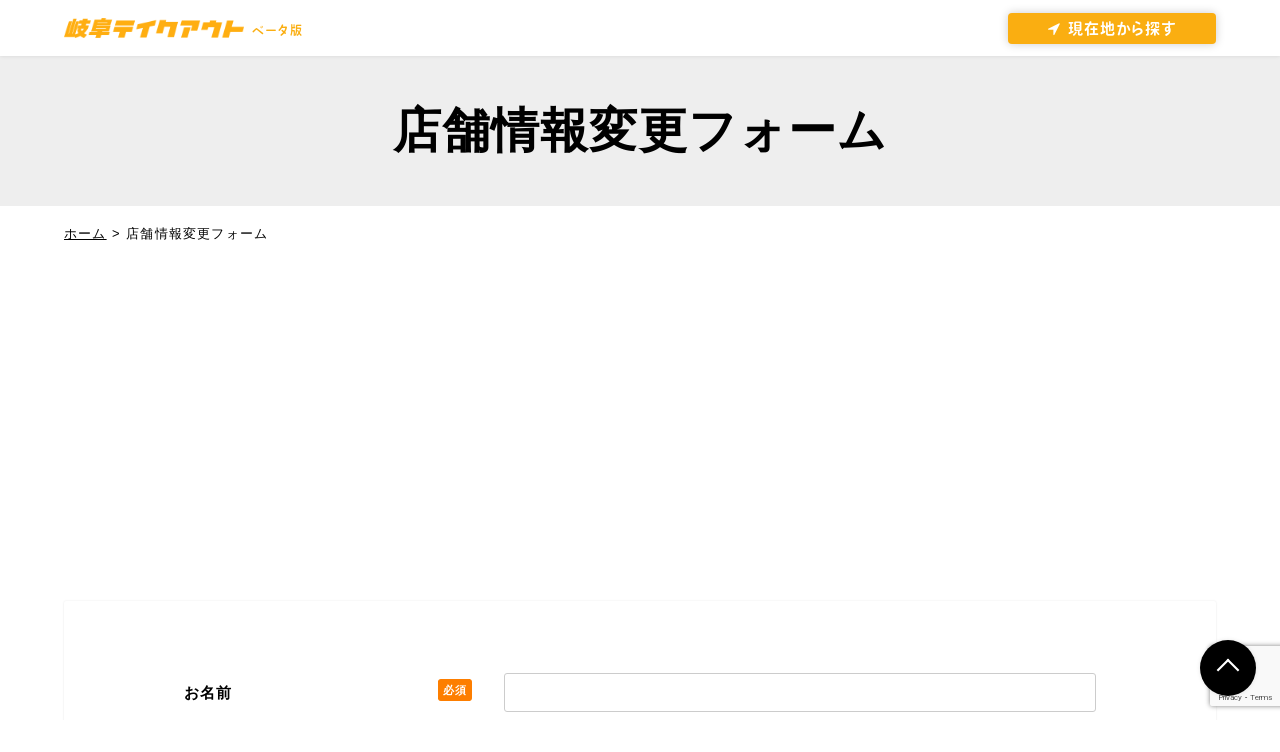

--- FILE ---
content_type: text/html; charset=UTF-8
request_url: http://takeout.gifu.jp/store-change/
body_size: 7464
content:
<!DOCTYPE html>
<!--[if lt IE 7]><html class="no-js lt-ie9 lt-ie8 lt-ie7" lang="ja"><![endif]-->
<!--[if IE 7]><html class="no-js lt-ie9 lt-ie8" lang="ja"><![endif]-->
<!--[if IE 8]><html class="no-js lt-ie9" lang="ja"><![endif]-->
<!--[if gt IE 8]><!-->
<html class="no-js" lang="ja">
<!--<![endif]-->

<head>
            <meta charset="UTF-8">
  <meta http-equiv="X-UA-Compatible" content="IE=edge">
  <script>
    if (navigator.userAgent.match(/(iPhone|Android.*Mobile)/)) {
      document.write('<meta name="viewport" content="width=device-width,initial-scale=1.0">');
    } else {
      document.write('<meta name="viewport" content="width=1080,maximum-scale=2.0,user-scalable=1">');
    };
  </script>
  <meta name="format-detection" content="telephone=no">
  <title>店舗情報変更フォーム ｜岐阜テイクアウト</title>
  
<!-- This site is optimized with the Yoast SEO plugin v13.5 - https://yoast.com/wordpress/plugins/seo/ -->
<meta name="robots" content="max-snippet:-1, max-image-preview:large, max-video-preview:-1"/>
<link rel="canonical" href="https://takeout.gifu.jp/store-change/" />
<meta property="og:locale" content="ja_JP" />
<meta property="og:type" content="article" />
<meta property="og:title" content="店舗情報変更フォーム ｜岐阜テイクアウト" />
<meta property="og:url" content="https://takeout.gifu.jp/store-change/" />
<meta property="og:site_name" content="岐阜テイクアウト" />
<meta property="og:image" content="https://takeout.gifu.jp/wp/wp-content/uploads/2020/04/ogp.png" />
<meta property="og:image:secure_url" content="https://takeout.gifu.jp/wp/wp-content/uploads/2020/04/ogp.png" />
<meta property="og:image:width" content="1200" />
<meta property="og:image:height" content="630" />
<meta name="twitter:card" content="summary_large_image" />
<meta name="twitter:title" content="店舗情報変更フォーム ｜岐阜テイクアウト" />
<script type='application/ld+json' class='yoast-schema-graph yoast-schema-graph--main'>{"@context":"https://schema.org","@graph":[{"@type":"WebSite","@id":"https://takeout.gifu.jp/#website","url":"https://takeout.gifu.jp/","name":"\u5c90\u961c\u30c6\u30a4\u30af\u30a2\u30a6\u30c8","inLanguage":"ja","description":"\u5c90\u961c\u770c\u5185\u306e\u98df\u3079\u7269\u6301\u3061\u5e30\u308a\u307e\u3068\u3081\u30b5\u30a4\u30c8","potentialAction":[{"@type":"SearchAction","target":"https://takeout.gifu.jp/?s={search_term_string}","query-input":"required name=search_term_string"}]},{"@type":"WebPage","@id":"https://takeout.gifu.jp/store-change/#webpage","url":"https://takeout.gifu.jp/store-change/","name":"\u5e97\u8217\u60c5\u5831\u5909\u66f4\u30d5\u30a9\u30fc\u30e0 \uff5c\u5c90\u961c\u30c6\u30a4\u30af\u30a2\u30a6\u30c8","isPartOf":{"@id":"https://takeout.gifu.jp/#website"},"inLanguage":"ja","datePublished":"2020-04-16T08:09:01+00:00","dateModified":"2020-04-16T08:09:01+00:00","breadcrumb":{"@id":"https://takeout.gifu.jp/store-change/#breadcrumb"},"potentialAction":[{"@type":"ReadAction","target":["https://takeout.gifu.jp/store-change/"]}]},{"@type":"BreadcrumbList","@id":"https://takeout.gifu.jp/store-change/#breadcrumb","itemListElement":[{"@type":"ListItem","position":1,"item":{"@type":"WebPage","@id":"https://takeout.gifu.jp/","url":"https://takeout.gifu.jp/","name":"\u30db\u30fc\u30e0"}},{"@type":"ListItem","position":2,"item":{"@type":"WebPage","@id":"https://takeout.gifu.jp/store-change/","url":"https://takeout.gifu.jp/store-change/","name":"\u5e97\u8217\u60c5\u5831\u5909\u66f4\u30d5\u30a9\u30fc\u30e0"}}]}]}</script>
<!-- / Yoast SEO plugin. -->

<link rel='dns-prefetch' href='//www.google.com' />
<link rel='dns-prefetch' href='//s.w.org' />
<link rel='stylesheet' id='wp-block-library-css'  href='http://takeout.gifu.jp/wp/wp-includes/css/dist/block-library/style.min.css' type='text/css' media='all' />
<link rel='stylesheet' id='contact-form-7-css'  href='http://takeout.gifu.jp/wp/wp-content/plugins/contact-form-7/includes/css/styles.css' type='text/css' media='all' />
<script async src='http://takeout.gifu.jp/wp/wp-includes/js/jquery/jquery.js'></script>
<link rel='https://api.w.org/' href='https://takeout.gifu.jp/wp-json/' />
  <link rel="stylesheet" href="/wp/wp-content/themes/original_theme/css/reset.css">
  <link rel="stylesheet" href="/wp/wp-content/themes/original_theme/css/common.css?date=20200422153857">
  <link rel="stylesheet" href="/wp/wp-content/themes/original_theme/css/main.css?date=20240619101201">
  <link rel="stylesheet" href="/wp/wp-content/themes/original_theme/css/mce.css?date=20200422153858">
  <link href="//netdna.bootstrapcdn.com/font-awesome/4.5.0/css/font-awesome.min.css" rel="stylesheet">
  <link rel="stylesheet" media="print" href="/wp/wp-content/themes/original_theme/css/print.css">
  <link rel="shortcut icon" href="/wp/wp-content/themes/original_theme/favicon.ico" />
  <link rel="apple-touch-icon" sizes="180x180" href="/wp/wp-content/themes/original_theme/apple-touch-icon.png">
          <script>
    (function(d) {
      var config = {
          kitId: 'yey2gfs',
          scriptTimeout: 3000,
          async: true
        },
        h = d.documentElement,
        t = setTimeout(function() {
          h.className = h.className.replace(/\bwf-loading\b/g, "") + " wf-inactive";
        }, config.scriptTimeout),
        tk = d.createElement("script"),
        f = false,
        s = d.getElementsByTagName("script")[0],
        a;
      h.className += " wf-loading";
      tk.src = 'https://use.typekit.net/' + config.kitId + '.js';
      tk.async = true;
      tk.onload = tk.onreadystatechange = function() {
        a = this.readyState;
        if (f || a && a != "complete" && a != "loaded") return;
        f = true;
        clearTimeout(t);
        try {
          Typekit.load(config)
        } catch (e) {}
      };
      s.parentNode.insertBefore(tk, s)
    })(document);
  </script>
  <!-- Google Tag Manager -->
  <script>
    (function(w, d, s, l, i) {
      w[l] = w[l] || [];
      w[l].push({
        'gtm.start': new Date().getTime(),
        event: 'gtm.js'
      });
      var f = d.getElementsByTagName(s)[0],
        j = d.createElement(s),
        dl = l != 'dataLayer' ? '&l=' + l : '';
      j.async = true;
      j.src =
        'https://www.googletagmanager.com/gtm.js?id=' + i + dl;
      f.parentNode.insertBefore(j, f);
    })(window, document, 'script', 'dataLayer', 'GTM-KFH2SSK');
  </script>
  <!-- End Google Tag Manager -->
</head>


<body class="subpage page page-store-change" id="top">
  <!-- Google Tag Manager (noscript) -->
  <noscript><iframe src="https://www.googletagmanager.com/ns.html?id=GTM-KFH2SSK" height="0" width="0" style="display:none;visibility:hidden"></iframe></noscript>
  <!-- End Google Tag Manager (noscript) -->
        
      <header class="header font-jp">
      <div class="inner flex flex-j-between flex-a-ctr">
        <h1 class="header--logo flex flex-j-ctr flex-a-end"><a href="/"><img src="/wp/wp-content/themes/original_theme/images/common/logo@2x.png" alt="店舗情報変更フォーム ｜岐阜テイクアウト" width="180" height="21"></a><span class="siteversion">ベータ版</span></h1>

                  <nav class="header--nav">
            <div class="gnav_btn pc-none-flex flex-j-ctr flex-a-ctr">
              <div class="gnav_btn--lines">
                <span></span><span></span><span></span>
              </div>
            </div>
            <div class="gnav">
              <ul class="gnav--list flex flex-sp-block">
                <li class="gnav--nearbybtn flex flex-j-ctr flex-a-ctr mgn-btm16">
                  <a href="#" class="nearbybtn"><i class="fa fa-location-arrow
     62  "></i> 現在地から探す</a>
                </li>
                <li class="pc-none mgn-btm32"><a href="https://leap-career.jp/" target="_blank"><img src="/wp/wp-content/themes/original_theme/images/common/bnr-leapycareer.png" width="300" height="250" alt="地方企業のハイクラス転職に特化した転職エージェント「リープ・キャリア」"></a></li>
              </ul>
            </div>
          </nav>

        
      </div>
    </header>

    <!-- start page_ttl -->
    
    <div class="page_ttl">
      <h2 class="inner">
                  <span class="page_ttl-jp">店舗情報変更フォーム</span>
          <!-- <span class="page_ttl-en">store change</span> -->
              </h2>
    </div>
    <!-- end page_ttl -->

    <!-- start breadcrumb - パンくず -->
    <div id="breadcrumbs" class="breadcrumbs"><div class="inner"><span><span><a href="https://takeout.gifu.jp/" >ホーム</a> &gt; <span class="breadcrumb_last" aria-current="page">店舗情報変更フォーム</span></span></span></div></div>    <!-- end breadcrumb - パンくず -->

  
<main class="store-change" id="store-change">
  <section class="section_pdg store-change_area" id="store-change_area">
    <div class="inner">
      <div id="formy_form">
        <div role="form" class="wpcf7" id="wpcf7-f316-o1" lang="ja" dir="ltr">
<div class="screen-reader-response"></div>
<form action="/store-change/#wpcf7-f316-o1" method="post" class="wpcf7-form" enctype="multipart/form-data" novalidate="novalidate">
<div style="display: none;">
<input type="hidden" name="_wpcf7" value="316" />
<input type="hidden" name="_wpcf7_version" value="5.1.7" />
<input type="hidden" name="_wpcf7_locale" value="ja" />
<input type="hidden" name="_wpcf7_unit_tag" value="wpcf7-f316-o1" />
<input type="hidden" name="_wpcf7_container_post" value="0" />
<input type="hidden" name="g-recaptcha-response" value="" />
</div>
<table>
<tbody>
<tr>
<th><label>お名前<span class="requiredIcon">必須</span></label></th>
<td>
        <span class="wpcf7-form-control-wrap your-name"><input type="text" name="your-name" value="" size="40" class="wpcf7-form-control wpcf7-text wpcf7-validates-as-required" aria-required="true" aria-invalid="false" /></span></td>
</tr>
<tr>
<th><label>店舗名<span class="requiredIcon">必須</span></label></th>
<td><span class="wpcf7-form-control-wrap store-name"><input type="text" name="store-name" value="" size="40" class="wpcf7-form-control wpcf7-text wpcf7-validates-as-required" aria-required="true" aria-invalid="false" /></span> <span class="help_text">※店舗名が間違っている場合には修正できませんので、ご注意ください。</span></td>
</tr>
<tr>
<th><label>メールアドレス<span class="requiredIcon">必須</span></label></th>
<td><span class="wpcf7-form-control-wrap your-email"><input type="email" name="your-email" value="" size="40" class="wpcf7-form-control wpcf7-text wpcf7-email wpcf7-validates-as-required wpcf7-validates-as-email" aria-required="true" aria-invalid="false" /></span> <span class="help_text">※ご連絡が取れるメールアドレスにてお願いいたします。</span></td>
</tr>
<tr>
<th><label>変更希望内容<span class="requiredIcon">必須</span></label></th>
<td><span class="wpcf7-form-control-wrap changes-comment"><textarea name="changes-comment" cols="40" rows="10" class="wpcf7-form-control wpcf7-textarea wpcf7-validates-as-required" aria-required="true" aria-invalid="false"></textarea></span> <span class="help_text">※詳細にご記入ください。</span></td>
</tr>
<tr>
<th><label>画像1</label></th>
<td><span class="wpcf7-form-control-wrap file-picture1"><input type="file" name="file-picture1" size="40" class="wpcf7-form-control wpcf7-file" accept=".jpg,.jpeg,.png,.gif,.pdf,.doc,.docx,.ppt,.pptx,.odt,.avi,.ogg,.m4a,.mov,.mp3,.mp4,.mpg,.wav,.wmv" aria-invalid="false" /></span> <span class="help_text">※ご提供いただきました画像は投稿者様の責任で、著作権の問題が無く使用できるものとして掲載させていただきます。</span></td>
</tr>
<tr>
<th><label>画像2</label></th>
<td><span class="wpcf7-form-control-wrap file-picture2"><input type="file" name="file-picture2" size="40" class="wpcf7-form-control wpcf7-file" accept=".jpg,.jpeg,.png,.gif,.pdf,.doc,.docx,.ppt,.pptx,.odt,.avi,.ogg,.m4a,.mov,.mp3,.mp4,.mpg,.wav,.wmv" aria-invalid="false" /></span></td>
</tr>
<tr>
<th><label>画像3</label></th>
<td><span class="wpcf7-form-control-wrap file-picture3"><input type="file" name="file-picture3" size="40" class="wpcf7-form-control wpcf7-file" accept=".jpg,.jpeg,.png,.gif,.pdf,.doc,.docx,.ppt,.pptx,.odt,.avi,.ogg,.m4a,.mov,.mp3,.mp4,.mpg,.wav,.wmv" aria-invalid="false" /></span></td>
</tr>
<tr>
<th><label>画像4</label></th>
<td><span class="wpcf7-form-control-wrap file-picture4"><input type="file" name="file-picture4" size="40" class="wpcf7-form-control wpcf7-file" accept=".jpg,.jpeg,.png,.gif,.pdf,.doc,.docx,.ppt,.pptx,.odt,.avi,.ogg,.m4a,.mov,.mp3,.mp4,.mpg,.wav,.wmv" aria-invalid="false" /></span></td>
</tr>
</tbody>
</table>
<div id="formy_btn" class="wpcf7-submit_btn">
<div class="bg-img">
<div class="bg-star bg-star01"></div>
<div class="bg-star bg-star02"></div>
<div class="bg-star bg-star03"></div>
<div class="bg-star bg-star04"></div>
<p><input type="submit" value="送信する" class="wpcf7-form-control wpcf7-submit" /><span class="icon-arrow icon-arrow-wh"></span></div>
</div>
<div class="wpcf7-response-output wpcf7-display-none"></div></form></div>      </div>
    </div>
  </section>

</main>
  <a href="#top" class="pagetop smooth flex flex-j-ctr flex-a-ctr"></a>


<footer class="footer">

      <div class="inner inner-lg">
      <nav class="footer--nav">
        <ul class="txt-ctr">
          <li>
            <a href="/">ホーム</a>
          </li>
          <li>
            <a href="/offer/">テイクアウト情報を提供する</a>
          </li>
          <li>
            <a href="/terms/">利用規約</a>
          </li>
          <li>
            <a href="https://leapy.jp/%E3%83%97%E3%83%A9%E3%82%A4%E3%83%90%E3%82%B7%E3%83%BC%E3%83%9D%E3%83%AA%E3%82%B7%E3%83%BC/" target="_blank">プライバシーポリシー</a>
          </li>
          <li>
            <a href="https://leapy.jp/%E4%BC%9A%E7%A4%BE%E6%A6%82%E8%A6%81/" target="_blank">運営会社</a>
          </li>
          <li>
            <a href="/sitemap/">サイトマップ</a>
          </li>
        </ul>
      </nav>

          </div>
  


  <div class="footer--sub_nav">
    <div class="inner inner-lg">
      <div class="footer_bnr">
        <a href="https://leap-career.jp/" target="_blank" rel="nofollow">
          <img src="/wp/wp-content/themes/original_theme/images/common/bnr-leap-career-1320x200.jpg" srcset="/wp/wp-content/themes/original_theme/images/common/bnr-leap-career-1320x200.jpg 1x, /wp/wp-content/themes/original_theme/images/common/bnr-leap-career-800x800.jpg 767w" alt="求人開拓型転職エージェント リープ・キャリア" width="660" height="100">
        </a>
      </div>
      <div class="footer--mini_menu">
        <a href="https://paces.jp/" target="_blank" rel="noopener noreferrer">業務と利益を見える化させる<br class="pc-none">日報ソフト「Pace（ペース）」</a>
        <a href="https://leap-career.jp/" target="_blank" rel="nofollow noopener">地方企業のハイクラス転職に特化した<br class="pc-none">転職エージェント「リープ・キャリア」</a>
        <a href="https://leap-dx.jp/" target="_blank" rel="nofollow noopener">地方・中小企業のための<br class="pc-none">"DX推進"代行サービス「リープ・DX」</a>
        <a href="https://gifuchoku.jp/" target="_blank" rel="nofollow noopener">岐阜県を応援するクラウドファンディング型ふるさと納税【ぎふちょく】</a>
      </div>
      <p class="pbl">
        <a href="https://leapy.jp/%E6%88%A6%E7%95%A5%E7%9A%84%E3%83%9B%E3%83%BC%E3%83%A0%E3%83%9A%E3%83%BC%E3%82%B8%E5%88%B6%E4%BD%9C/" target="_blank" rel="noopener noreferrer">
          <img src="/wp/wp-content/themes/original_theme/images/common/pbl.png" alt="岐阜のホームページ制作(Webサイト制作)はリーピー！" width="130" height="14">
        </a>
      </p>
      <!-- <p class="footer--copyright"><small>&copy;2020 leapy,inc.</small></p> -->
    </div>
  </div>
</footer>



<script src="//ajax.googleapis.com/ajax/libs/jquery/3.3.1/jquery.min.js"></script>
<script src="/wp/wp-content/themes/original_theme/js/jquery.waypoints.min.js"></script>



<script>
    $(function(){

        const ua = navigator.userAgent;
    const pc = ua.indexOf('iPhone') < 0 && ua.indexOf('Android') < 0;
    const sp = ua.indexOf('iPhone') > 0 || ua.indexOf('Android') > 0;

    /* telタグ例外処理
    ********************************************** */
      if(pc){
        $('a[href ^= "tel:"]').each(function(){
           $(this).css({'pointerEvents':'none','display':'inline-block'}).removeAttr('onclick');
        });
      }

    /* スムーススクロール
    ********************************************** */
      var headerHight = $('.header').outerHeight(true);
      $('a.smooth[href^="#"]').on('click',function(){
        var speed = 400;
        var href= $(this).attr("href");
        var target = $(href == "#" || href == "" ? 'html' : href);
        var position = target.offset().top-headerHight;
        $('body,html').animate({scrollTop:position}, speed, 'swing');
        return false;
      });

    /* gnav_btnクリックでheaderにactive付与
    ********************************************** */
      $('.gnav_btn').on('click',function(){
        $(this).closest('header').toggleClass('active');
      })

    /* gnavにcurrent
    ********************************************** */
    var url = window.location.pathname;
    if(url != '/') { // ルート以外は最初のスラッシュまでを取得
      var url = url.match(/\/.*?\//);
    }
    $('.gnav a[href="'+url+'"]').parents('li').addClass('current');

    /* スクロールでclass付与
    ********************************************** */
    $(window).on('scroll', function() {
      if ($(this).scrollTop() > 1) //600pxスクロールしたら
      {
        $('.header').addClass('header-sm');
      } else {
        $('.header').removeClass('header-sm');
      }
    });

    /*-------------------------------------------*/
    /*  位置情報取得
    /*-------------------------------------------*/
    jQuery(document).ready(function(jQuery){
        function get_gps(){
            if (navigator.geolocation) {
                // Geolocationが使える場合
                // 現在の位置情報を取得
                navigator.geolocation.getCurrentPosition(
                    // （1）位置情報取得に成功したとき
                    function (position) {
                            lat= position.coords.latitude;
                            lng= position.coords.longitude;
                            location.href="/nearby/?lat=" + lat + "&lng=" + lng;
                    },
                    // （2）位置情報の取得に失敗した場合
                    function (error) {
                        window.alert("位置情報の取得ができませんでした。");
                    } // function (error)
                );
            } else {
                // Geolocationが使えない場合
                window.alert("このブラウザでは位置情報が取得出来ないためご利用できません。");
            }
        } // get_gps
        // ボタンがクリックされたら
        jQuery('a.nearbybtn').click(function(){
            // 位置情報取得の処理を実行
            get_gps();
        });
    });

    

    

    
  });

  </script>



<!-- line -->
<script src="https://d.line-scdn.net/r/web/social-plugin/js/thirdparty/loader.min.js" async="async" defer="defer"></script>

<!-- facebook -->
<div id="fb-root"></div>
<script async defer crossorigin="anonymous" src="https://connect.facebook.net/ja_JP/sdk.js#xfbml=1&autoLogAppEvents=1&version=v6.0&appId=609961995738815"></script>

<!-- twitter -->
<script>
  ! function(d, s, id) {
    var js, fjs = d.getElementsByTagName(s)[0],
      p = /^http:/.test(d.location) ? 'http' : 'https';
    if (!d.getElementById(id)) {
      js = d.createElement(s);
      js.id = id;
      js.src = p + '://platform.twitter.com/widgets.js';
      fjs.parentNode.insertBefore(js, fjs);
    }
  }(document, 'script', 'twitter-wjs');
</script>

<script type='text/javascript'>
/* <![CDATA[ */
var wpcf7 = {"apiSettings":{"root":"https:\/\/takeout.gifu.jp\/wp-json\/contact-form-7\/v1","namespace":"contact-form-7\/v1"}};
/* ]]> */
</script>
<script async src='http://takeout.gifu.jp/wp/wp-content/plugins/contact-form-7/includes/js/scripts.js'></script>
<script async src='https://www.google.com/recaptcha/api.js?render=6LfmUDsaAAAAAKxifo_5gHtHM-giZKroj3OFwcbA&#038;ver=3.0'></script>
<script type="text/javascript">
( function( grecaptcha, sitekey, actions ) {

	var wpcf7recaptcha = {

		execute: function( action ) {
			grecaptcha.execute(
				sitekey,
				{ action: action }
			).then( function( token ) {
				var forms = document.getElementsByTagName( 'form' );

				for ( var i = 0; i < forms.length; i++ ) {
					var fields = forms[ i ].getElementsByTagName( 'input' );

					for ( var j = 0; j < fields.length; j++ ) {
						var field = fields[ j ];

						if ( 'g-recaptcha-response' === field.getAttribute( 'name' ) ) {
							field.setAttribute( 'value', token );
							break;
						}
					}
				}
			} );
		},

		executeOnHomepage: function() {
			wpcf7recaptcha.execute( actions[ 'homepage' ] );
		},

		executeOnContactform: function() {
			wpcf7recaptcha.execute( actions[ 'contactform' ] );
		},

	};

	grecaptcha.ready(
		wpcf7recaptcha.executeOnHomepage
	);

	document.addEventListener( 'change',
		wpcf7recaptcha.executeOnContactform, false
	);

	document.addEventListener( 'wpcf7submit',
		wpcf7recaptcha.executeOnHomepage, false
	);

} )(
	grecaptcha,
	'6LfmUDsaAAAAAKxifo_5gHtHM-giZKroj3OFwcbA',
	{"homepage":"homepage","contactform":"contactform"}
);
</script>
    <script data-ad-client="ca-pub-5654767481720056" async src="https://pagead2.googlesyndication.com/pagead/js/adsbygoogle.js"></script>
<script defer src="https://static.cloudflareinsights.com/beacon.min.js/vcd15cbe7772f49c399c6a5babf22c1241717689176015" integrity="sha512-ZpsOmlRQV6y907TI0dKBHq9Md29nnaEIPlkf84rnaERnq6zvWvPUqr2ft8M1aS28oN72PdrCzSjY4U6VaAw1EQ==" data-cf-beacon='{"version":"2024.11.0","token":"11664feebdcf44d2930d27f762f17321","r":1,"server_timing":{"name":{"cfCacheStatus":true,"cfEdge":true,"cfExtPri":true,"cfL4":true,"cfOrigin":true,"cfSpeedBrain":true},"location_startswith":null}}' crossorigin="anonymous"></script>
</body>

</html>

--- FILE ---
content_type: text/html; charset=utf-8
request_url: https://www.google.com/recaptcha/api2/anchor?ar=1&k=6LfmUDsaAAAAAKxifo_5gHtHM-giZKroj3OFwcbA&co=aHR0cDovL3Rha2VvdXQuZ2lmdS5qcDo4MA..&hl=en&v=PoyoqOPhxBO7pBk68S4YbpHZ&size=invisible&anchor-ms=20000&execute-ms=30000&cb=snz8d32ort6
body_size: 48712
content:
<!DOCTYPE HTML><html dir="ltr" lang="en"><head><meta http-equiv="Content-Type" content="text/html; charset=UTF-8">
<meta http-equiv="X-UA-Compatible" content="IE=edge">
<title>reCAPTCHA</title>
<style type="text/css">
/* cyrillic-ext */
@font-face {
  font-family: 'Roboto';
  font-style: normal;
  font-weight: 400;
  font-stretch: 100%;
  src: url(//fonts.gstatic.com/s/roboto/v48/KFO7CnqEu92Fr1ME7kSn66aGLdTylUAMa3GUBHMdazTgWw.woff2) format('woff2');
  unicode-range: U+0460-052F, U+1C80-1C8A, U+20B4, U+2DE0-2DFF, U+A640-A69F, U+FE2E-FE2F;
}
/* cyrillic */
@font-face {
  font-family: 'Roboto';
  font-style: normal;
  font-weight: 400;
  font-stretch: 100%;
  src: url(//fonts.gstatic.com/s/roboto/v48/KFO7CnqEu92Fr1ME7kSn66aGLdTylUAMa3iUBHMdazTgWw.woff2) format('woff2');
  unicode-range: U+0301, U+0400-045F, U+0490-0491, U+04B0-04B1, U+2116;
}
/* greek-ext */
@font-face {
  font-family: 'Roboto';
  font-style: normal;
  font-weight: 400;
  font-stretch: 100%;
  src: url(//fonts.gstatic.com/s/roboto/v48/KFO7CnqEu92Fr1ME7kSn66aGLdTylUAMa3CUBHMdazTgWw.woff2) format('woff2');
  unicode-range: U+1F00-1FFF;
}
/* greek */
@font-face {
  font-family: 'Roboto';
  font-style: normal;
  font-weight: 400;
  font-stretch: 100%;
  src: url(//fonts.gstatic.com/s/roboto/v48/KFO7CnqEu92Fr1ME7kSn66aGLdTylUAMa3-UBHMdazTgWw.woff2) format('woff2');
  unicode-range: U+0370-0377, U+037A-037F, U+0384-038A, U+038C, U+038E-03A1, U+03A3-03FF;
}
/* math */
@font-face {
  font-family: 'Roboto';
  font-style: normal;
  font-weight: 400;
  font-stretch: 100%;
  src: url(//fonts.gstatic.com/s/roboto/v48/KFO7CnqEu92Fr1ME7kSn66aGLdTylUAMawCUBHMdazTgWw.woff2) format('woff2');
  unicode-range: U+0302-0303, U+0305, U+0307-0308, U+0310, U+0312, U+0315, U+031A, U+0326-0327, U+032C, U+032F-0330, U+0332-0333, U+0338, U+033A, U+0346, U+034D, U+0391-03A1, U+03A3-03A9, U+03B1-03C9, U+03D1, U+03D5-03D6, U+03F0-03F1, U+03F4-03F5, U+2016-2017, U+2034-2038, U+203C, U+2040, U+2043, U+2047, U+2050, U+2057, U+205F, U+2070-2071, U+2074-208E, U+2090-209C, U+20D0-20DC, U+20E1, U+20E5-20EF, U+2100-2112, U+2114-2115, U+2117-2121, U+2123-214F, U+2190, U+2192, U+2194-21AE, U+21B0-21E5, U+21F1-21F2, U+21F4-2211, U+2213-2214, U+2216-22FF, U+2308-230B, U+2310, U+2319, U+231C-2321, U+2336-237A, U+237C, U+2395, U+239B-23B7, U+23D0, U+23DC-23E1, U+2474-2475, U+25AF, U+25B3, U+25B7, U+25BD, U+25C1, U+25CA, U+25CC, U+25FB, U+266D-266F, U+27C0-27FF, U+2900-2AFF, U+2B0E-2B11, U+2B30-2B4C, U+2BFE, U+3030, U+FF5B, U+FF5D, U+1D400-1D7FF, U+1EE00-1EEFF;
}
/* symbols */
@font-face {
  font-family: 'Roboto';
  font-style: normal;
  font-weight: 400;
  font-stretch: 100%;
  src: url(//fonts.gstatic.com/s/roboto/v48/KFO7CnqEu92Fr1ME7kSn66aGLdTylUAMaxKUBHMdazTgWw.woff2) format('woff2');
  unicode-range: U+0001-000C, U+000E-001F, U+007F-009F, U+20DD-20E0, U+20E2-20E4, U+2150-218F, U+2190, U+2192, U+2194-2199, U+21AF, U+21E6-21F0, U+21F3, U+2218-2219, U+2299, U+22C4-22C6, U+2300-243F, U+2440-244A, U+2460-24FF, U+25A0-27BF, U+2800-28FF, U+2921-2922, U+2981, U+29BF, U+29EB, U+2B00-2BFF, U+4DC0-4DFF, U+FFF9-FFFB, U+10140-1018E, U+10190-1019C, U+101A0, U+101D0-101FD, U+102E0-102FB, U+10E60-10E7E, U+1D2C0-1D2D3, U+1D2E0-1D37F, U+1F000-1F0FF, U+1F100-1F1AD, U+1F1E6-1F1FF, U+1F30D-1F30F, U+1F315, U+1F31C, U+1F31E, U+1F320-1F32C, U+1F336, U+1F378, U+1F37D, U+1F382, U+1F393-1F39F, U+1F3A7-1F3A8, U+1F3AC-1F3AF, U+1F3C2, U+1F3C4-1F3C6, U+1F3CA-1F3CE, U+1F3D4-1F3E0, U+1F3ED, U+1F3F1-1F3F3, U+1F3F5-1F3F7, U+1F408, U+1F415, U+1F41F, U+1F426, U+1F43F, U+1F441-1F442, U+1F444, U+1F446-1F449, U+1F44C-1F44E, U+1F453, U+1F46A, U+1F47D, U+1F4A3, U+1F4B0, U+1F4B3, U+1F4B9, U+1F4BB, U+1F4BF, U+1F4C8-1F4CB, U+1F4D6, U+1F4DA, U+1F4DF, U+1F4E3-1F4E6, U+1F4EA-1F4ED, U+1F4F7, U+1F4F9-1F4FB, U+1F4FD-1F4FE, U+1F503, U+1F507-1F50B, U+1F50D, U+1F512-1F513, U+1F53E-1F54A, U+1F54F-1F5FA, U+1F610, U+1F650-1F67F, U+1F687, U+1F68D, U+1F691, U+1F694, U+1F698, U+1F6AD, U+1F6B2, U+1F6B9-1F6BA, U+1F6BC, U+1F6C6-1F6CF, U+1F6D3-1F6D7, U+1F6E0-1F6EA, U+1F6F0-1F6F3, U+1F6F7-1F6FC, U+1F700-1F7FF, U+1F800-1F80B, U+1F810-1F847, U+1F850-1F859, U+1F860-1F887, U+1F890-1F8AD, U+1F8B0-1F8BB, U+1F8C0-1F8C1, U+1F900-1F90B, U+1F93B, U+1F946, U+1F984, U+1F996, U+1F9E9, U+1FA00-1FA6F, U+1FA70-1FA7C, U+1FA80-1FA89, U+1FA8F-1FAC6, U+1FACE-1FADC, U+1FADF-1FAE9, U+1FAF0-1FAF8, U+1FB00-1FBFF;
}
/* vietnamese */
@font-face {
  font-family: 'Roboto';
  font-style: normal;
  font-weight: 400;
  font-stretch: 100%;
  src: url(//fonts.gstatic.com/s/roboto/v48/KFO7CnqEu92Fr1ME7kSn66aGLdTylUAMa3OUBHMdazTgWw.woff2) format('woff2');
  unicode-range: U+0102-0103, U+0110-0111, U+0128-0129, U+0168-0169, U+01A0-01A1, U+01AF-01B0, U+0300-0301, U+0303-0304, U+0308-0309, U+0323, U+0329, U+1EA0-1EF9, U+20AB;
}
/* latin-ext */
@font-face {
  font-family: 'Roboto';
  font-style: normal;
  font-weight: 400;
  font-stretch: 100%;
  src: url(//fonts.gstatic.com/s/roboto/v48/KFO7CnqEu92Fr1ME7kSn66aGLdTylUAMa3KUBHMdazTgWw.woff2) format('woff2');
  unicode-range: U+0100-02BA, U+02BD-02C5, U+02C7-02CC, U+02CE-02D7, U+02DD-02FF, U+0304, U+0308, U+0329, U+1D00-1DBF, U+1E00-1E9F, U+1EF2-1EFF, U+2020, U+20A0-20AB, U+20AD-20C0, U+2113, U+2C60-2C7F, U+A720-A7FF;
}
/* latin */
@font-face {
  font-family: 'Roboto';
  font-style: normal;
  font-weight: 400;
  font-stretch: 100%;
  src: url(//fonts.gstatic.com/s/roboto/v48/KFO7CnqEu92Fr1ME7kSn66aGLdTylUAMa3yUBHMdazQ.woff2) format('woff2');
  unicode-range: U+0000-00FF, U+0131, U+0152-0153, U+02BB-02BC, U+02C6, U+02DA, U+02DC, U+0304, U+0308, U+0329, U+2000-206F, U+20AC, U+2122, U+2191, U+2193, U+2212, U+2215, U+FEFF, U+FFFD;
}
/* cyrillic-ext */
@font-face {
  font-family: 'Roboto';
  font-style: normal;
  font-weight: 500;
  font-stretch: 100%;
  src: url(//fonts.gstatic.com/s/roboto/v48/KFO7CnqEu92Fr1ME7kSn66aGLdTylUAMa3GUBHMdazTgWw.woff2) format('woff2');
  unicode-range: U+0460-052F, U+1C80-1C8A, U+20B4, U+2DE0-2DFF, U+A640-A69F, U+FE2E-FE2F;
}
/* cyrillic */
@font-face {
  font-family: 'Roboto';
  font-style: normal;
  font-weight: 500;
  font-stretch: 100%;
  src: url(//fonts.gstatic.com/s/roboto/v48/KFO7CnqEu92Fr1ME7kSn66aGLdTylUAMa3iUBHMdazTgWw.woff2) format('woff2');
  unicode-range: U+0301, U+0400-045F, U+0490-0491, U+04B0-04B1, U+2116;
}
/* greek-ext */
@font-face {
  font-family: 'Roboto';
  font-style: normal;
  font-weight: 500;
  font-stretch: 100%;
  src: url(//fonts.gstatic.com/s/roboto/v48/KFO7CnqEu92Fr1ME7kSn66aGLdTylUAMa3CUBHMdazTgWw.woff2) format('woff2');
  unicode-range: U+1F00-1FFF;
}
/* greek */
@font-face {
  font-family: 'Roboto';
  font-style: normal;
  font-weight: 500;
  font-stretch: 100%;
  src: url(//fonts.gstatic.com/s/roboto/v48/KFO7CnqEu92Fr1ME7kSn66aGLdTylUAMa3-UBHMdazTgWw.woff2) format('woff2');
  unicode-range: U+0370-0377, U+037A-037F, U+0384-038A, U+038C, U+038E-03A1, U+03A3-03FF;
}
/* math */
@font-face {
  font-family: 'Roboto';
  font-style: normal;
  font-weight: 500;
  font-stretch: 100%;
  src: url(//fonts.gstatic.com/s/roboto/v48/KFO7CnqEu92Fr1ME7kSn66aGLdTylUAMawCUBHMdazTgWw.woff2) format('woff2');
  unicode-range: U+0302-0303, U+0305, U+0307-0308, U+0310, U+0312, U+0315, U+031A, U+0326-0327, U+032C, U+032F-0330, U+0332-0333, U+0338, U+033A, U+0346, U+034D, U+0391-03A1, U+03A3-03A9, U+03B1-03C9, U+03D1, U+03D5-03D6, U+03F0-03F1, U+03F4-03F5, U+2016-2017, U+2034-2038, U+203C, U+2040, U+2043, U+2047, U+2050, U+2057, U+205F, U+2070-2071, U+2074-208E, U+2090-209C, U+20D0-20DC, U+20E1, U+20E5-20EF, U+2100-2112, U+2114-2115, U+2117-2121, U+2123-214F, U+2190, U+2192, U+2194-21AE, U+21B0-21E5, U+21F1-21F2, U+21F4-2211, U+2213-2214, U+2216-22FF, U+2308-230B, U+2310, U+2319, U+231C-2321, U+2336-237A, U+237C, U+2395, U+239B-23B7, U+23D0, U+23DC-23E1, U+2474-2475, U+25AF, U+25B3, U+25B7, U+25BD, U+25C1, U+25CA, U+25CC, U+25FB, U+266D-266F, U+27C0-27FF, U+2900-2AFF, U+2B0E-2B11, U+2B30-2B4C, U+2BFE, U+3030, U+FF5B, U+FF5D, U+1D400-1D7FF, U+1EE00-1EEFF;
}
/* symbols */
@font-face {
  font-family: 'Roboto';
  font-style: normal;
  font-weight: 500;
  font-stretch: 100%;
  src: url(//fonts.gstatic.com/s/roboto/v48/KFO7CnqEu92Fr1ME7kSn66aGLdTylUAMaxKUBHMdazTgWw.woff2) format('woff2');
  unicode-range: U+0001-000C, U+000E-001F, U+007F-009F, U+20DD-20E0, U+20E2-20E4, U+2150-218F, U+2190, U+2192, U+2194-2199, U+21AF, U+21E6-21F0, U+21F3, U+2218-2219, U+2299, U+22C4-22C6, U+2300-243F, U+2440-244A, U+2460-24FF, U+25A0-27BF, U+2800-28FF, U+2921-2922, U+2981, U+29BF, U+29EB, U+2B00-2BFF, U+4DC0-4DFF, U+FFF9-FFFB, U+10140-1018E, U+10190-1019C, U+101A0, U+101D0-101FD, U+102E0-102FB, U+10E60-10E7E, U+1D2C0-1D2D3, U+1D2E0-1D37F, U+1F000-1F0FF, U+1F100-1F1AD, U+1F1E6-1F1FF, U+1F30D-1F30F, U+1F315, U+1F31C, U+1F31E, U+1F320-1F32C, U+1F336, U+1F378, U+1F37D, U+1F382, U+1F393-1F39F, U+1F3A7-1F3A8, U+1F3AC-1F3AF, U+1F3C2, U+1F3C4-1F3C6, U+1F3CA-1F3CE, U+1F3D4-1F3E0, U+1F3ED, U+1F3F1-1F3F3, U+1F3F5-1F3F7, U+1F408, U+1F415, U+1F41F, U+1F426, U+1F43F, U+1F441-1F442, U+1F444, U+1F446-1F449, U+1F44C-1F44E, U+1F453, U+1F46A, U+1F47D, U+1F4A3, U+1F4B0, U+1F4B3, U+1F4B9, U+1F4BB, U+1F4BF, U+1F4C8-1F4CB, U+1F4D6, U+1F4DA, U+1F4DF, U+1F4E3-1F4E6, U+1F4EA-1F4ED, U+1F4F7, U+1F4F9-1F4FB, U+1F4FD-1F4FE, U+1F503, U+1F507-1F50B, U+1F50D, U+1F512-1F513, U+1F53E-1F54A, U+1F54F-1F5FA, U+1F610, U+1F650-1F67F, U+1F687, U+1F68D, U+1F691, U+1F694, U+1F698, U+1F6AD, U+1F6B2, U+1F6B9-1F6BA, U+1F6BC, U+1F6C6-1F6CF, U+1F6D3-1F6D7, U+1F6E0-1F6EA, U+1F6F0-1F6F3, U+1F6F7-1F6FC, U+1F700-1F7FF, U+1F800-1F80B, U+1F810-1F847, U+1F850-1F859, U+1F860-1F887, U+1F890-1F8AD, U+1F8B0-1F8BB, U+1F8C0-1F8C1, U+1F900-1F90B, U+1F93B, U+1F946, U+1F984, U+1F996, U+1F9E9, U+1FA00-1FA6F, U+1FA70-1FA7C, U+1FA80-1FA89, U+1FA8F-1FAC6, U+1FACE-1FADC, U+1FADF-1FAE9, U+1FAF0-1FAF8, U+1FB00-1FBFF;
}
/* vietnamese */
@font-face {
  font-family: 'Roboto';
  font-style: normal;
  font-weight: 500;
  font-stretch: 100%;
  src: url(//fonts.gstatic.com/s/roboto/v48/KFO7CnqEu92Fr1ME7kSn66aGLdTylUAMa3OUBHMdazTgWw.woff2) format('woff2');
  unicode-range: U+0102-0103, U+0110-0111, U+0128-0129, U+0168-0169, U+01A0-01A1, U+01AF-01B0, U+0300-0301, U+0303-0304, U+0308-0309, U+0323, U+0329, U+1EA0-1EF9, U+20AB;
}
/* latin-ext */
@font-face {
  font-family: 'Roboto';
  font-style: normal;
  font-weight: 500;
  font-stretch: 100%;
  src: url(//fonts.gstatic.com/s/roboto/v48/KFO7CnqEu92Fr1ME7kSn66aGLdTylUAMa3KUBHMdazTgWw.woff2) format('woff2');
  unicode-range: U+0100-02BA, U+02BD-02C5, U+02C7-02CC, U+02CE-02D7, U+02DD-02FF, U+0304, U+0308, U+0329, U+1D00-1DBF, U+1E00-1E9F, U+1EF2-1EFF, U+2020, U+20A0-20AB, U+20AD-20C0, U+2113, U+2C60-2C7F, U+A720-A7FF;
}
/* latin */
@font-face {
  font-family: 'Roboto';
  font-style: normal;
  font-weight: 500;
  font-stretch: 100%;
  src: url(//fonts.gstatic.com/s/roboto/v48/KFO7CnqEu92Fr1ME7kSn66aGLdTylUAMa3yUBHMdazQ.woff2) format('woff2');
  unicode-range: U+0000-00FF, U+0131, U+0152-0153, U+02BB-02BC, U+02C6, U+02DA, U+02DC, U+0304, U+0308, U+0329, U+2000-206F, U+20AC, U+2122, U+2191, U+2193, U+2212, U+2215, U+FEFF, U+FFFD;
}
/* cyrillic-ext */
@font-face {
  font-family: 'Roboto';
  font-style: normal;
  font-weight: 900;
  font-stretch: 100%;
  src: url(//fonts.gstatic.com/s/roboto/v48/KFO7CnqEu92Fr1ME7kSn66aGLdTylUAMa3GUBHMdazTgWw.woff2) format('woff2');
  unicode-range: U+0460-052F, U+1C80-1C8A, U+20B4, U+2DE0-2DFF, U+A640-A69F, U+FE2E-FE2F;
}
/* cyrillic */
@font-face {
  font-family: 'Roboto';
  font-style: normal;
  font-weight: 900;
  font-stretch: 100%;
  src: url(//fonts.gstatic.com/s/roboto/v48/KFO7CnqEu92Fr1ME7kSn66aGLdTylUAMa3iUBHMdazTgWw.woff2) format('woff2');
  unicode-range: U+0301, U+0400-045F, U+0490-0491, U+04B0-04B1, U+2116;
}
/* greek-ext */
@font-face {
  font-family: 'Roboto';
  font-style: normal;
  font-weight: 900;
  font-stretch: 100%;
  src: url(//fonts.gstatic.com/s/roboto/v48/KFO7CnqEu92Fr1ME7kSn66aGLdTylUAMa3CUBHMdazTgWw.woff2) format('woff2');
  unicode-range: U+1F00-1FFF;
}
/* greek */
@font-face {
  font-family: 'Roboto';
  font-style: normal;
  font-weight: 900;
  font-stretch: 100%;
  src: url(//fonts.gstatic.com/s/roboto/v48/KFO7CnqEu92Fr1ME7kSn66aGLdTylUAMa3-UBHMdazTgWw.woff2) format('woff2');
  unicode-range: U+0370-0377, U+037A-037F, U+0384-038A, U+038C, U+038E-03A1, U+03A3-03FF;
}
/* math */
@font-face {
  font-family: 'Roboto';
  font-style: normal;
  font-weight: 900;
  font-stretch: 100%;
  src: url(//fonts.gstatic.com/s/roboto/v48/KFO7CnqEu92Fr1ME7kSn66aGLdTylUAMawCUBHMdazTgWw.woff2) format('woff2');
  unicode-range: U+0302-0303, U+0305, U+0307-0308, U+0310, U+0312, U+0315, U+031A, U+0326-0327, U+032C, U+032F-0330, U+0332-0333, U+0338, U+033A, U+0346, U+034D, U+0391-03A1, U+03A3-03A9, U+03B1-03C9, U+03D1, U+03D5-03D6, U+03F0-03F1, U+03F4-03F5, U+2016-2017, U+2034-2038, U+203C, U+2040, U+2043, U+2047, U+2050, U+2057, U+205F, U+2070-2071, U+2074-208E, U+2090-209C, U+20D0-20DC, U+20E1, U+20E5-20EF, U+2100-2112, U+2114-2115, U+2117-2121, U+2123-214F, U+2190, U+2192, U+2194-21AE, U+21B0-21E5, U+21F1-21F2, U+21F4-2211, U+2213-2214, U+2216-22FF, U+2308-230B, U+2310, U+2319, U+231C-2321, U+2336-237A, U+237C, U+2395, U+239B-23B7, U+23D0, U+23DC-23E1, U+2474-2475, U+25AF, U+25B3, U+25B7, U+25BD, U+25C1, U+25CA, U+25CC, U+25FB, U+266D-266F, U+27C0-27FF, U+2900-2AFF, U+2B0E-2B11, U+2B30-2B4C, U+2BFE, U+3030, U+FF5B, U+FF5D, U+1D400-1D7FF, U+1EE00-1EEFF;
}
/* symbols */
@font-face {
  font-family: 'Roboto';
  font-style: normal;
  font-weight: 900;
  font-stretch: 100%;
  src: url(//fonts.gstatic.com/s/roboto/v48/KFO7CnqEu92Fr1ME7kSn66aGLdTylUAMaxKUBHMdazTgWw.woff2) format('woff2');
  unicode-range: U+0001-000C, U+000E-001F, U+007F-009F, U+20DD-20E0, U+20E2-20E4, U+2150-218F, U+2190, U+2192, U+2194-2199, U+21AF, U+21E6-21F0, U+21F3, U+2218-2219, U+2299, U+22C4-22C6, U+2300-243F, U+2440-244A, U+2460-24FF, U+25A0-27BF, U+2800-28FF, U+2921-2922, U+2981, U+29BF, U+29EB, U+2B00-2BFF, U+4DC0-4DFF, U+FFF9-FFFB, U+10140-1018E, U+10190-1019C, U+101A0, U+101D0-101FD, U+102E0-102FB, U+10E60-10E7E, U+1D2C0-1D2D3, U+1D2E0-1D37F, U+1F000-1F0FF, U+1F100-1F1AD, U+1F1E6-1F1FF, U+1F30D-1F30F, U+1F315, U+1F31C, U+1F31E, U+1F320-1F32C, U+1F336, U+1F378, U+1F37D, U+1F382, U+1F393-1F39F, U+1F3A7-1F3A8, U+1F3AC-1F3AF, U+1F3C2, U+1F3C4-1F3C6, U+1F3CA-1F3CE, U+1F3D4-1F3E0, U+1F3ED, U+1F3F1-1F3F3, U+1F3F5-1F3F7, U+1F408, U+1F415, U+1F41F, U+1F426, U+1F43F, U+1F441-1F442, U+1F444, U+1F446-1F449, U+1F44C-1F44E, U+1F453, U+1F46A, U+1F47D, U+1F4A3, U+1F4B0, U+1F4B3, U+1F4B9, U+1F4BB, U+1F4BF, U+1F4C8-1F4CB, U+1F4D6, U+1F4DA, U+1F4DF, U+1F4E3-1F4E6, U+1F4EA-1F4ED, U+1F4F7, U+1F4F9-1F4FB, U+1F4FD-1F4FE, U+1F503, U+1F507-1F50B, U+1F50D, U+1F512-1F513, U+1F53E-1F54A, U+1F54F-1F5FA, U+1F610, U+1F650-1F67F, U+1F687, U+1F68D, U+1F691, U+1F694, U+1F698, U+1F6AD, U+1F6B2, U+1F6B9-1F6BA, U+1F6BC, U+1F6C6-1F6CF, U+1F6D3-1F6D7, U+1F6E0-1F6EA, U+1F6F0-1F6F3, U+1F6F7-1F6FC, U+1F700-1F7FF, U+1F800-1F80B, U+1F810-1F847, U+1F850-1F859, U+1F860-1F887, U+1F890-1F8AD, U+1F8B0-1F8BB, U+1F8C0-1F8C1, U+1F900-1F90B, U+1F93B, U+1F946, U+1F984, U+1F996, U+1F9E9, U+1FA00-1FA6F, U+1FA70-1FA7C, U+1FA80-1FA89, U+1FA8F-1FAC6, U+1FACE-1FADC, U+1FADF-1FAE9, U+1FAF0-1FAF8, U+1FB00-1FBFF;
}
/* vietnamese */
@font-face {
  font-family: 'Roboto';
  font-style: normal;
  font-weight: 900;
  font-stretch: 100%;
  src: url(//fonts.gstatic.com/s/roboto/v48/KFO7CnqEu92Fr1ME7kSn66aGLdTylUAMa3OUBHMdazTgWw.woff2) format('woff2');
  unicode-range: U+0102-0103, U+0110-0111, U+0128-0129, U+0168-0169, U+01A0-01A1, U+01AF-01B0, U+0300-0301, U+0303-0304, U+0308-0309, U+0323, U+0329, U+1EA0-1EF9, U+20AB;
}
/* latin-ext */
@font-face {
  font-family: 'Roboto';
  font-style: normal;
  font-weight: 900;
  font-stretch: 100%;
  src: url(//fonts.gstatic.com/s/roboto/v48/KFO7CnqEu92Fr1ME7kSn66aGLdTylUAMa3KUBHMdazTgWw.woff2) format('woff2');
  unicode-range: U+0100-02BA, U+02BD-02C5, U+02C7-02CC, U+02CE-02D7, U+02DD-02FF, U+0304, U+0308, U+0329, U+1D00-1DBF, U+1E00-1E9F, U+1EF2-1EFF, U+2020, U+20A0-20AB, U+20AD-20C0, U+2113, U+2C60-2C7F, U+A720-A7FF;
}
/* latin */
@font-face {
  font-family: 'Roboto';
  font-style: normal;
  font-weight: 900;
  font-stretch: 100%;
  src: url(//fonts.gstatic.com/s/roboto/v48/KFO7CnqEu92Fr1ME7kSn66aGLdTylUAMa3yUBHMdazQ.woff2) format('woff2');
  unicode-range: U+0000-00FF, U+0131, U+0152-0153, U+02BB-02BC, U+02C6, U+02DA, U+02DC, U+0304, U+0308, U+0329, U+2000-206F, U+20AC, U+2122, U+2191, U+2193, U+2212, U+2215, U+FEFF, U+FFFD;
}

</style>
<link rel="stylesheet" type="text/css" href="https://www.gstatic.com/recaptcha/releases/PoyoqOPhxBO7pBk68S4YbpHZ/styles__ltr.css">
<script nonce="COHQgPhMzAPKa05wU_D5fw" type="text/javascript">window['__recaptcha_api'] = 'https://www.google.com/recaptcha/api2/';</script>
<script type="text/javascript" src="https://www.gstatic.com/recaptcha/releases/PoyoqOPhxBO7pBk68S4YbpHZ/recaptcha__en.js" nonce="COHQgPhMzAPKa05wU_D5fw">
      
    </script></head>
<body><div id="rc-anchor-alert" class="rc-anchor-alert"></div>
<input type="hidden" id="recaptcha-token" value="[base64]">
<script type="text/javascript" nonce="COHQgPhMzAPKa05wU_D5fw">
      recaptcha.anchor.Main.init("[\x22ainput\x22,[\x22bgdata\x22,\x22\x22,\[base64]/[base64]/[base64]/ZyhXLGgpOnEoW04sMjEsbF0sVywwKSxoKSxmYWxzZSxmYWxzZSl9Y2F0Y2goayl7RygzNTgsVyk/[base64]/[base64]/[base64]/[base64]/[base64]/[base64]/[base64]/bmV3IEJbT10oRFswXSk6dz09Mj9uZXcgQltPXShEWzBdLERbMV0pOnc9PTM/bmV3IEJbT10oRFswXSxEWzFdLERbMl0pOnc9PTQ/[base64]/[base64]/[base64]/[base64]/[base64]\\u003d\x22,\[base64]\\u003d\\u003d\x22,\x22RsKDfUbCiipawoJGw7rCh2RTUiRHw7zCuWAswpdfA8OPL8OkBSgvGyBqwovCp2B3wpbCq1fCu1vDq8K2XUrCqk9WI8Olw7F+w7Y4HsOxG2EYRsOSfcKYw6xZw60vNjdba8O1w6nCncOxL8KgEi/CqsKbC8KMwp3DlsOlw4YYw6/DrMO2wqpANioxwpTDtsOnTVLDj8O8TcORwr80UMOjQ1NZUAzDm8K7XsKewqfCkMOpWm/CgSjDr2nCpx9yX8OALMO7wozDj8O6wq9ewqpKdnhuE8Ouwo0RN8OxSwPCpsKEbkLDsCcHVEFONVzCtMKewpQvOxzCicKCdlTDjg/[base64]/FWHCocKvw6Qow5xew7EOIMKkw4ttw4N/BwPDux7CkMKVw6Utw70Sw53Cj8KdNcKbXwjDksOCFsOTCXrCmsKuNBDDtlt0fRPDgwHDu1kkUcOFGcK3wpnDssK0Q8K0wro7w5AQUmEywqEhw5DCnsO7YsKLw68SwrY9AMKNwqXCjcOQwrcSHcKow7Rmwp3ChHjCtsO5w6HCi8K/[base64]/CtRzDpnJWwptqQh7Ct8K9wqULDsO7wq0Fwq7Dol/CvSxwAWPClsK6L8OWBWTDvU3DtjMQw5vCh0RWE8KAwpdYaCzDlsOOwr/DjcOAw4zCgMOqW8OhAsKgX8OCasOSwrpgfsKyew4swq/DkErDtsKJS8Oow6YmdsOKUcO5w7x5w4kkwovCo8K/RC7DqQLCjxAHwqrCilvCuMO/dcOIwo4BcsK4PAJ5w541QMOcBDEyXUlOwonCr8Kuw4TDjWAiVsKcwrZDDGDDrRAqYMOffsKtwoFewrV4w4VcwrLDjcKQU8OcecKEwqPDmm/Dl3wXwpPCgMKEKsOqcMOVbcO4QcOuIsK2VcOaHgR0dcOhCiFtOHM/wrVUasOCw4TCpMOiwqrCqHzDrATDhsObZ8K+T15GwqtlMBx6PcK4w4sRQsOsw7LCi8OOG3UEa8K2wpnCs3BBwofDjyXDpwcqw4BCOgBpw6DDm2VlTjzCjQ5Gw4XCkADCsVY2w7RNOsO3w7nCuRHDgMKPwps+woTCnH5/[base64]/w7rDq8OSAsOLwpzDkHtgw7Z2Q8Ksw6dVcSLDpcKWWsKFwp8Zwq9iQ3wVMcOSw5bDg8OcMcK0IMKIw7TCjywew5rCisOrEMK7ETrDpzY0wrjDscKSwqvDlcKEwrsmMcO2w6oFEsKVO2c0wo/DgTAkaXg7ABDCm3nDtC4xTmPCscO5wqUyS8KwJhVJw401Q8OhwrRLw63Chio9dMONwpdlcMKNwqAZb1V3wpccwppHwq3DjcKGw5zCi3J/w40JwpDDjQMvQcOZw59UcsK3YXvCni7Cs3caQsKSWnPClRVyEsK5PsKaw6bCqh3CuUsGwrgMwq5Qw7I0w6nDjMOxwrzCgcK/YCnDvCAtVXVQCwQ2wpFdwp4gwpZDwophBQHCmwXCkcK1w5oCw6B9w5LCjkQew6rCqCLDmMK0wp7CvkjDlxTCqcObODhHMMOswop4wqzCsMOfwp81wrBdw4s1G8K1wrXDtMKuDHvCi8OxwpY0w4LDtw0Gw7XDssKxIkUOXBLCr2NSYcOeTGHDvMKVw7zCoy/[base64]/CiCokAgrDrD15NsKiVcKLfwPDg8Owwo4yAMKvGAN2w4MXw5PDlcO8GxnDqm3Du8KhMEoqw7jCtsKvw5vCtcOgwpPCjFMXwpnCvjHCjsOiG350Yykmwp3Cv8OSw6TCvcK+w54zXCBze1QgwqXCuXPDqkrCmsO2w73DiMKLZFLDpEfCs8Omw6PDgcKhwrEqNz/CoCk5MRbCisOYRk7CjFDCrMO/wr3CklgVTxpQw6fDoX3CkD5ZE35cw6LDnDxNcm9EOMKNSMONLjjDvMKvbsOew4IRTWtkwpnChcOVDcKqLBwlIsOBw5TCqx7Ck0QbwovDiMOmw5nCosO+w7bCg8KewqQGw73CmMKeBcKMworCpxVUwqgrF1rCjMKLw6/Du8KAA8KEQWrDvMOCfTDDlGTDmMKxw441K8Kew6XDkHrCksKaLyF3DsOEdcOqw7DDrMK5w6pLwq3DnGtHw7HDksKNwqpCDsO7UMK/Tk3CkMO7JsK6wqMiGWM9BcKtw5dbwoRQLcKwDsO/w4PCswXCncKtJcOlZCLDh8OYS8KGNcOOw5NYwrHCjsO8V0sgUcOiNBdcw409w69RfHUbQcOSEDg1V8OQPxrDhC3CvsK5w7wyw6rCv8KLw4fDisK/e34OwqNGb8O0MBbDsMK+wpBNUwQ/wofClnnDhB4TM8Oiwo9JwoJaecK7TsOcwqbDn28ZZjx2fSjDmlLChGnCmsKHwq/Dm8KOPcKXIkhEwqzDrQgLIMKcw4bCiWAqBgHCkB9vw6dSJMK2QBzDo8OzEcKdcT1mRQ8eFMOGIgHCsMOOw40PEmQ4wrjCqGwZwqTDpsO1bSEYTQVRwolOw7HCi8Olw6/CsxTCscOsMcO5w5HCtwnDimzDgi1ccsObDDfCg8KebsOdwpR/wr3CnX3Cs8KHwpxAw5hawrjDhUB8ScKaNiMnwqhywoYewoHClB4xS8Kzw5xRwq/Ds8Kmw4fCvwEOI17Dt8KcwqAiw4/CgXJhdsOEX8KzwoRgw6MeOwrDpcOCwqfDoSNlw6nCnEZpw5rDjFd6wofDhkZMw4FqNj7CnUfDncKBwqDCqcK2wp9Jw5HCq8K5cWLCpsKSK8K8w4liwpcqwp7CiBMAw6MhwqTDsXNpw6LDjsOfwpxpfCfDjkYHw67CjGfCjifCqcKVRcOCaMK/[base64]/[base64]/DocOUw6lfDsObe8K+fsOABMKTw69Zwow5wq7CrUwDw5/[base64]/DtXvCgmAGET3CmE5YH21HKcOxIsKfwqkbw4B3w5DDkEgcw50cw4rCmyTCiMK6woPDn8OpIsOow4pWwocmH0phE8Odw4ABw4bDjcOswrfClFjDrcO+VBRfTcKFBDdpeAgceR7DmDk+w6fCsU0PRsKgQsOUw4/CtXzCo2Aawrk7QsOPCwRIwpxGBUbDrMKhw71pwrdbJgfDn0sbLcKaw4NkX8O4NVHCl8KlwoDDsD/DlsODwppZw5htUMK6bMKSw5HDhsKCagHDnsO3w4/[base64]/DlirChR5GbmrChjUZwp/[base64]/wo/CvsOLH8K3wrxmAH7Du28cMcKwUSTCkEgLwp7CtGIpwr9zZ8KWeGjCpD3DtsOrMmzCjHp+w5hYfcOjFMKvUlw8UHjDo23CksK1RH7Cnn3DqztQN8Kuwo8Uw43CusONfRJnKVQ9IcO+w57DjsOBwrfDgHRAwqJkY2vDicO/MXbDtsKrwocuK8OSwpjCpzIEV8KHNlvDuCjCsMKbDjFMw5RrTXTDqi4hwqnCgwTCi2BLw75wwqvDt1MhVMO/XcOrwpt1woEWwpFvwrbDlcKXwq7CpzDDgcOqSwjDqsO8DsK3aW7DghErwo4gA8Odw5PDhcKxwqx8woNOwrgvbwjDkmfCojUtw47DpsOOdsOBEFkswrA/wr3Cq8Ktwq3ChMKmw7vCmsKxwoMpwpQyHQgJwpUEUsOkw6/DmiVhFTICcsOFwrTCmMOGPVvDsGLDqRBQQ8Kkw4XDqcKtwrfCj0AawobChcKGW8KkwrcVGlXCn8O6TiUFwrfDijzDsSB5wr5/GWZoZkPChU/Cq8K/WyDDsMKKwoUlOcKZwpbDocOlwpjCrsKiwrvCl0LClVvCvcOEQl3Cp8OncQbDmsO1woDCt0XDocKoAQXCmsK7YcKWwqTCng/DgiR1wqgFMTzDgcOdC8K9KMOpX8O1CMKVwoovV17CiAXDm8KPGMKnw6zCkS7Cg208w4PCucOTwrzDrcKDYTLChcOvwr5PCALDnsK4Pn43QU/DnMOMVBUaMMKREMKddsOdw4PChsONT8ONJsONwrwGZEnDv8OZwr3ChcKYw7sIwp/CoxkVIcO/ERvCmsOzfxZUw5VvwpxPR8KVwqY5w5twwpPCgU7DtMKOR8KIwpFQwq1Gw6bCozk2w7XDrkXDhcO3w450cQBZwqPDm0FowqQyQMO/w6bCunFHw5rDm8KsD8KsQx7Dvy3Cj1tRwohUwqB/[base64]/CpzBewpvDhUM2woXCpXnCuE/Dj8KIJsO2UMOgcsK/[base64]/DjMKldV/CqMO2AcOnw47DpcOsAsOOMcKdHC/CvMOwFXxYw58zecKXP8OywqbDizoIaAzDig09w6pywpc0OgAxXcK4WcKcwo5Zw69zw6RaYMOSwq45w511Y8KsC8KcwrcEw5PCucKzFApIKDrCncOSwqzDucORw4/DvsKxw6FvKVbDoMOjWMOjw6HCrH91YMO6wpRFDGvDpsOewqHCm3nCoMKebiDDqRLDtHNtUcKXAA7DisKHw4INwprCk1smKjMkE8O7w4AJbcKrwqw7bG3Dp8KIRFvClsOMwpNrwojDhsKvw6hCOy8ow63CtGtzw4p0fx47w6TDmsKrw5jDpsKhwoduwq/[base64]/CoMOac8K5d8Ojw4vConbCtMK6wrV1wonCjlR4w5vDhsKcHB0Owr3CgQnDtQ/DhMOcwqDCvTwKwqFNw6XCmsOXPcKMN8ObZ01fDgoiWcKXwrwfw74FS0IaX8OWC1EvJjnDjR1gccOKBhU8IMKLNGnCsSHCmGIZw5dmw6zCocOIw5tpwp/DpRkECAx5w47ClMOVw6jCqm3Dpz3DtMOAwqRGw4LCtCJRwqrCiFvDscKpw5DDix8JwoYwwqBxw67DtgLCqSzDskjDicKWKBbDi8KMwqbDsB8Lwrg3PcKDw5ZKLcKuVsOPw7/[base64]/[base64]/[base64]/bMKcISYwXm9NYcOBw4ZGw7VywoM7wo3DnBcIWXcIR8KGLcKrcRbCqMOFYm1+wo3DosO6wpbCojLDnTLCtcKywp3ChMK3w5NuwrLDnMOewpDCkgV3G8KfwqnDs8O9w4MAYcO7w7/ChsOaw4oJC8OiTD7DsgwlwojDqcKCEn/[base64]/Cg8OFwocfNcKsDxrCqcKyJkRuTsOnwrvChF/Dm8OGAB0pwr/DnzXChsOSwpzCvcOVJQvDh8K0wrHCom3CiWEBw6XDgcKfwqQhwo4twrLCp8KQwoXDskbDv8KIwofDiUFGwrd9wqIGw4nDrsKhR8KRw44yLcOSTcKEaxHCm8KwwrECw7/ChmLCu2k3eknDjUYbwpLCkwsRZHTChirCiMKQdcK7w4BJeUPDnMO0FnAbwrPCg8Oew5nCtcKdUMOrwrd6Gn3CucOrQnURw7TCpGTDlsKYw7LDiT/Dj1XCo8OyUkV9aMKPwqg2IHLDj8Kcwr4vNnbCksKYSMKKXQZ2E8OsUDApBMK7eMKFOHIfbMKTwr/Dn8KfFcKWTg4Zw5rChzsUw4HCuCLDhsK9w6g2F1vCq8KsRMKJKcOLd8KzAitMw7MKw6DCnR/DrMOsOE3CrMKhwq7DmcOqKsKgUFE/D8Krw47DuAY7QEAWwqfDh8OeI8OWHGVkQ8OQwo3Dg8Ksw79Fw5DDpcK/dTfDuGRheAUPUcOiw4gqwqnDjlrDmsKIKsO7YsOUG3NvwqoacQx7A3RvwoN2w4/[base64]/CsFLDhRjChcKYwrJSwp8GwrghD8KVwqJWwpxjKEvCl8OQwr3Cp8O8wr/DtcOCw6/[base64]/CvTgZw7/[base64]/DqkvCqMKww6JlwqLDiip2A1U9H3xWw7EFw67CvDLCnS/Dp25JwqhqO20WIhLDsMOcDcOYw6EgNABqRxTDoMKgR2JRTlRxaMO1C8KQdhMjBQ/CqMOBDcKwM0N9VChOQAAxwp/Dtw1YI8KwwpLCrwXDhCZSw48LwoMYHw0sw73CgnrCsW3DhsKzw5hOw5dKXcOYw6wbw6LClMKFAX3DnsOcd8K8EsKXw67DgMOJw6XCnRvDsSpPKTHCjGVUK3jCuMO1w5Q0wqXDrMK/wpTDmBMHwrcMGEbDoS0NworDpzLDpWxnwpzDhmrDgEPCpsK+w6MYWMOFaMK+w4jCoMOPeEQLwoHDucOYBEgzVMKGNgrDtixXw7fDv2wBeMObwoYPGW/DiCdyw7nDlMKWwpw7wq4XwrXDg8OCw70XFVTDqwdewro3w5jClMO0LMOrw4fDm8K3OTdxw4Z4CcKjDg/DgFl0fHHCrcO4XHnDsMOiw7TCihYHwozCnMOCwrhEw5DCm8OPw5HCucKAN8KyY2RAG8O0w6BWdUjCvcK4wo7CkEbDvcOcw4HCqsKNa0lTYBjCmDTChcKbKyfDkQ7DkgnDuMO/w69cwoZ0w6TCk8KvwoDDnsKgcj/DrcKPw5RRXAIvwp0DNMOjMcKYJ8KGw5BKwrXChMObw6BZCMO5wqPDq34RwpHDgsKPXMKswopofcOdRMOPCsKvZcKMw4jDrmnCtcK5LMKzBBDCrAHChU5wwrglw4bCr1/Du2jCk8KTDsODMCjDtcOJEcKVTsOLawLCnsO6wpnDvVcIEMO/FcK7w5vDpSLDmcOVwpfCgMOISsKRwpfCiMKzw5LCrzRXRMO2d8O+IFsgTsO6UXjDgD/[base64]/Cuh1qU8OrdkRkG8OKC0MUTAXCr8OawoYTGE3DrmzDu33ChcORQ8O0w7wbY8Kbw43DuH3CrQDCui3DusKNAlwOw4dnwo7Cv2PDlCYcw4hPNyI4eMKaN8Kww5bCvcOtI1rDlcK+QMOdwpo4c8Kiw5IRw5PDgjE4Q8KYWA55ScOpw5NTw7DCgivCv0ktD1TCjMKkwpEmwq/ChnzCocOxwqECw6BvChTCgBp0wrHCksKPMMKsw4JhwpVXRMOTJEM6w4LDhV3DmMOaw4p2U0wwSFbCu3vCsi8RwrXDmizCisORR0bCicKLDX/[base64]/w7IaXsOSwoPCuMKJH8KyVxLCn8O/DFfChcK/OMOQwpXDpH7CvMOzw4HDsB3ClS7Cj3XDpWohw682woUhacO8w6UWUF8iwrvCkxPCsMO4fcOoQ1TDn8KGwqrCvn8jw7ohd8O1wq4EwpgKc8KZAcOkwr1pDFUbJsOzw5FodcK8w7/DvcO/D8K8BMOFwrzCtmoiYQ8Iw6YgeXDDogvDlEdvwpTDjmJVScO+w4TClcOVwpp7w7HCjE9DTsKiUcKCwrp7w7PDpMObwrvCvcK8w6vCrsK/dTXCtClQWsK0NnhBacOtGsKxwofDhcOxXVPChXTDkSjCnwhvwqVWw44RBcOqwrfDi0I0JkJIw6gEGiNqwr7CiF9pw5o7w7VLwr1pXMOmPWoXwq7DuWLCq8O/wpzCkMO2wqhnGjPChmc9w5LCu8OxwogCwoUEwqvDnWTDgkPCvsO6X8O/[base64]/w5jClQ9uIcOmw5PDucOfXAM0DFs2wqsvZsOjwpvCklNnwq1KTw4kw7hTw5/CpiQOYGZWwogdL8O+IcObw5nDrcK8wqRxw7vCvVPDoMOmw44yGcKdwpAsw6lyMH5Xw58wfsKdHz7Dq8KnDMOKZMK6CcObP8OsZhLCrcOENsOfw6Q1EToEwrLCkm7DliPDrcOOOH/Dl0oowr15NcK1wpwbw7BeJ8KHIcO8LSgGKCskw6o3wpTDvDrDkUQkw6XChMODfg8kdcO6wrTClgQ8w6cxRcOZw5/CsMKuworCk2fCg35lY2AmBMKDIcOmb8OIT8KkwoROw5oOw5cmc8OLw41yK8OcezB3UcOPw4k7wq3CkVA4W38Vw7xXwonDtzwPwpDCosO/UClHIsKtIEzDrDzDq8KQSsOKDEjDjWvCo8OKVsKNwq9Xwp/DscKjAnXCnMO8eFtpwr1SQGbDsk3DujHDnl/[base64]/Dp2IJwpI7woIGwrTCl0XCmMK5elcFWcK8BVkOHmLDnwhlM8OPwrY1OMKEMBTClTlwDFTCkcOaw6rDrsOJw53Cl0rDusKTGG/CsMO9w57CvMK/w7FGI1k3wqphA8Kfwp9Bw5I+NcK2PTLDrcKVw5DDn8OVwqXDrg5Ew6wJE8Odw5vDigXDqsO5E8Obw5xlw598wp4Zwq8CQ3LCiBU2w60zMsOnw7pBZMKQOMOLKW5Ww5/DtxfCk3jCqW3DujnCoVfDmlgOUi3CgFvDnRFFTMKpwpsOwoZ8wqs/wpdIw5xiZcOgLT3DjlZaCMKCw4YFfQ9Mwr9UL8Osw7puw4LDscOCw7RFAcOlw7ABGcKtwrvDrcKcw4TCgxhSwpTCgxg9IcKHBsKjacK5w5ZCwrktw4UuQnLDuMOOAXvDkMKxCEgFw6PDiD4sQAbCvsKWw7pawrwFOypXKMKXwq7DkjzDm8OoTsOQBcKQHcOpR2/Co8Ovw63DqQcJw5fDjMOWwrfDnDR6wpDChcK+woJPw4BDw4DDplswYUHCm8OhHsOUw6Jxw7TDrDTDtXYww7p+w4DCkyHDrDtSKcOEIGjCj8K2OA3DnSQFOcKZwrHDkcKge8KGY3Nsw4III8Kpwp/CscOzw77DmMKzABgDwpLDnzBsWsOOw4XCvgoiDnXDh8KRwplKw4PDnGpPB8K0wqXCnjvDtVV/woLDhMOpwoDCv8O0wrtrfsO4WE0UVMONTFJPBCR9w47DmxxiwqlqwoNiw6bDvisNwrDCmzY7wrpwwp5/VnzDksKvwrVLw4JRMUBPw69nwqrCkcK9OyZXCHPDl2/CiMKJw6fDlikXwpkVw5fDtRTDosK7w7rColMuw7pFw4c8UsKjworDsx/DqFw0ZGVBwr7CvRjDhyfCm0ldwrDClmzClXw2w58Nw4LDjSfDr8KDW8KNwrXDk8OKw4o8ODt7w51fMMK/wpLCjG7CpcKgw7IXw7/CrsKKw4rCqwlMwo7CjAx6PsOLGR1gw7nDo8Oyw7bDiDdWIsO7fsO8w6tnfMO7Bmp4woMaTcOhwp4Mw5QHw77DtUsvw5zCgsK+w5TCo8KxGH8UVMO2BTzCrU/DsB9ew6TDo8KpwrPDgSXDi8K6AhDDh8KAw7rCmcO1dTjCvH3CgRc1wp/DkcO7AsKRX8KZw6Nswo/Dn8OHwoVVw4zCpcKMwqfCuhrDsRJ2RMO3w5oJH3DClMKJw5rCh8O1wrTCu3zCh8Okw7LCkCPDpMKww4nCmcKzw75xCg0TKsOBwp8SwpJ4ccOZBTQVccKCLVPDt8KcBMKOw47CogXCpyZ5XTpiwqTDkTYwWFTDtMKXDD3DnMOtw7F2f1HChCPCl8OWw6odw6zDh8O/TSfDtcO8w5cNKsKMwpjCrMKXNAIDeFDDg1UswpxLccKCDcO9wrsTwowEw67ChMOTC8KVw5ZywozDl8O9wqIkw6PCu0HDrsOnJ3Rewo/CpWcQKcKnZ8Ohwo/DrsOJwqbDvTLCrcOCRF4AwpnDnFPCiDvDlnHDtcKkwrwWworCg8OMw7lWagZWB8O9RhQiwqTCkCVUQxp5dcOKWMO/wqDDvAodwpfDrB5Kw5rDn8OBwqN3wrbCqkTCuXXCqsKDFMKJN8Ozwqo5wrBXw7TChsOBSXVDVz/CpcKsw55gw5PCjEYZwqFndMKywqHDhsOMPMOnwrPDq8KPw6YVw7BeDF8lwqEkOijCjUvCgMO2BnzDk3vDpSsdeMOvwqHCo3tVw5TDj8KNJX1Zw4HDgsO4esKjDSfDtSnCshxRwpJxJm7CisO3w45OZ0jDgEHDnMK1aR/DtcKcIkVAF8KDbTw9wrHCh8OSWThVw4BbSHknw40DLTTDsMK1wrwSG8ONw7fCj8O6MhvClsOHw63DsBPDscO4w4AzwoseOi/CgcK1O8OdUjXCtMKaIGPCiMOlwrpcfCMcw5sLFFF3XsO0woNwwqzDt8Oqw79oXgPChj4zwpZUwokQw6Eqwr01w6fDvsKrw4Y2dsOXDhbDg8KuwoJPwofDgi3Ds8Ojw6YsBGZVw5bDnMK1w5ppJx5WwrPCoUbCp8OVWsKvw7jCi3dUwpMkw5QMwrjCr8Ojw4YBWRTDim/DpQnCkcOTZ8K6wrlNw6vDucKEeTXCt3DDnnTCqQDDocO/ZsOlKcK0T0nCu8KDw4DCh8OUDMKxw7XDvcO+fMKjGcKnBcOAwp9/bcOOA8OXw5jCkMKGw6UvwqpBwoMrw5MDw5HDjcKHw47CuMKpTj8NPTBWSWpEw5gjw4XCqcKww7PDgGbDsMORQhhmwohxERQ9w6N+FRXDmj7Dsjoiw4onw7MowpMpw7Y7wrrCjAJWLMKuwrPCtTpxwqPCjmrDl8OPWsK7w4zCksKIwqXDlsO1w57DuA/Ct2B7w7DDhF5HFcKjw6MKworChSrCqMK3H8KgwqTDkMO0AMKtwoxiPTrDn8O6PxJAM3F+FQ5aNEXClsOvB28hw4Frwq5PHD9jwobDnsOdUA5YQMKJC2pvYQgPWsK/JcOwEsOVNMKVwqBYwpcLwpZLwoc6w7xTUQkyAltZwrkWIwfDt8KIw5tbwoXCoS7DpjrDkcKZw7jCgyzCicOrZsKcw4MiwrjCnV41DBIcAsK7OlwIEcOFHsKCaR/[base64]/DrhlzHHpIZTJnQE1Aw4k5KAnDh3TDm8KKw6jChyYfMETDqzo8OSzCvsONw5MNecKkVnwqwpxITXhjw6XDscOJw7nDuAwnwoYwfmwbwohWw6PCnHh2wrxRf8KJw4fCvMOCw4wSw5tqMMOnwobDt8O8O8OSwqbDn1PDgijCr8O5wp/DizkLPyhowo/Dkx3Dg8KhIQLCsAxjw7nDtQbCjSM0w6dPwpLDssO5woBIwqrCgBLDoMOVw7k/Cydrwq8yAsOVw6vDg0vDv1LCvzLCm8OMw5oiwqPDsMK7wrvCswRhRsOIwobDqsKBwo0ACGzDssO2wqM1esKlw7vCrMOkw6DDicK4w4jCngrDicKVw5FUwrE9woVHBsOoUMKuwo9aKsK/w67CqsOswrgZaEAtXDvCqFPCpkDCkULDjw1XfcKCKsODNcKZYjRlw44SKDbCtirCm8OjbMKpw7TCtkdMwr8SKcOdGsK9wqlxScKrTcKeNxBrw7R2cTxGeMOaw7XCmRTDqR8Mw7PDu8KyUcOdw6LDqgTCi8KQXMOWOTN2EsKiXTp/wqIpwpoYw5A2w4Q4w4VUSMORwoodw47DvcO8wr13wq3DmGAkWcKkccOEJsKRwpnCr1cvfMKfN8KCBmvCkkPDr3jDp0QzMVHCthEDw5XDj0TCqVICUsKBw6rDmcO9w5HCmgVdIsOQNyY7w7MZw6/[base64]/DksK+w7LDrcOmwpQiw5sMdSnDoSvCpVnCsE/[base64]/[base64]/DlF3CsG/DmjtRK8Kvw4fCvD7CplkvQRbDkh02w5LDksKCCnACw6cHwrk3wr7Du8O3w7ccwrIqwp7CksKlJcORc8K/YsKBwoDCgMO0wqAGC8Ktf2hdw5fCjsKfW186JUd9I2RAw7/CrH1xGB8cCnPCgi/[base64]/CtUcYwpZ3wrbDp8O9w4MewrzCvGYbw5s8w485bFLCqMO9EMOaNMOtacKGc8KsOGlVQjtxbV/CpcOkw6/Ck3xtwr5jwqvDmcORaMKMwr/CnS4Dwp0jTWfDjx/CmwA1w5d5cBDDswQswp9xw6l6J8KKSX52w4twfsOIKxkvw7JcwrbClkxIwqNLw6A/w6/Dux9qHh5aM8KUSsKtBcOsWGMOAMOhworChMKgw5AuUcOnJcKbw43Cr8OaDMOzwojDind9XMKQaWRrbMKTwpUpb27Dg8O3wpB0QzN8w7RSMsO9wogbOMOvwqvCryYfRUNNw6k5wrcDH2IwQMKAbcKRIFTDq8OVwo/Cih0IXcKNDWBJwo7DrsKdb8KRPMKJw5prwrTClEcYwrIfdEnDjDgaw6MDH2fDt8OVMzRYRGXDqMOsbhPCmTXDjzVWeBZ6wo/Dum3Dg0NPwoPCggARw4wkw6AFLsOEwodEEk/DpsKgwr1+BQgSMcO3w6XCqmQKKTHDvzjCk8OtwoVdw7/DvgXDo8OzfMO2woHCkMOJw4Nfw4tww77DmsKAwoFWwqNmwoLCpMOaIsOIb8KjQH9XNsKjw7HCmMORPsKww7fDlkXDlsKZUxvDgcO6DiZ9wrVkdMOBR8OSfMOLOMKRwq/DsCBDw7Row6gIwrMuw6vCgcKAwrvCjkrDnH/Dhjtyf8OBNMKHwpJiw5vDtxnDusO/SMOow4cBZxo7w4wFwpMYaMKIw6NsOUUSw5HCg3YwccOES2vCmQd5wpIWcTXDq8OnX8KMw53CpGgdw73CncKLelPDvg8Nw50PQcKuYcOFAlZnX8Opw7zDscO/Y19hUAAawqTCui3DqWPDvMOrSwQbHcOIMcO7wpFZAsOOw6zCpXXDvFLCrTzCtxlGw4FqcwJLw4fCqMO3RCDDpMOyw47Ck3Jvwrk9w5XCgCHCmsKRWsOAwqHCgMKJw7jCiybDl8Oxw68yAH7Du8OcwoXDrDoMw6FJFkDDnT82N8OWw5TDjgBXw7QrekjDvcK/Y0dhVH0gw73CtsO1V27Dhy1xwp0iw7XCtcOtbsKNMsK0w4dWwrteE8Okwr/CkcKPWizCtVjDsQMGwqDClQZ4PMKVbwJ+E0IXwoXCkcOvBWtcHjfCicKwwpQIw6jDncOrWcOMbsKSw6bCtFlZM1HDjSY0wq5sw6zDkMOzBS1Fwq/DhxVgw6bCq8K+IMOrfcKeVQd9w6nClzXCj0DDon52QsKNw6BKYiwUwp13cybCuVM0X8KnwpfCnCNEw4zCmAHCpcOJw6jDhzDDpsKIP8KWw6zCri3Dk8KIwpXCqkHCmQ9PwpUxwrU/EnLCjcOVw43DusOJUMO8EgnCvMOJQRRlw5sMbhLDjEXCvVoIVsOGelnDoHLCsMKWwp/[base64]/wotIw5bCvMKOw7xkw5/DsMOlwqMFEcOPDcOBV8OSCFZJEjzCosKpNsKww6/DsMOrw63DsGAtwqjCskIVbmnCuWrDqkvCu8OFQjHCsMKWMSEXw7fCnMKOwoFrdMKowrg3w4ggwps4UwROccOowpR0woPCon/[base64]/aMKAwpJ9CRQdax0ZwqPDhsOJTcOoOMOJGx/CiDrCiMOPDcKVLxlxw6/DrsO6bsOWwqEeNMK2ImjCiMOgw5zCtmnCpxVcw6DClsO1w6okYFVjEsKQZznDjwbClnkywo/[base64]/wrBAB8OZwpLCoMKRNcKeekzDkMOpDSPChFNrMcOTwofCgsOjSsKON8OBwpTCknHDmDXDrD7CmQ7DgMOAGD5Tw7gowrTCv8K3H2/CuWTCsT8Gw5/CmMKobcKHwq0Sw5p9wqzDgsKPZ8OAKh/CocOBw4PChDHCp1LCqsKOw6k0XcOKD2pCesKWa8OdFsKfBRUCMsOqw4V0N3nClcKncsOkw5AdwpQTcylcw4BZwqTCi8K+bsOWw4QYw7fCocKawoHDi0AFYMKtwo/DkULDgMO/w7U6wqlVworCucO7w7zDjjZJw4hPwpNdw4jCjD7DmWBuRH19NcOUwr8HbcOLw57DtH3DgcOqw7JpYsOGcVHCm8KsHBYvTB0GwrxgwpEcfhnDpcO3e0/CqcKDL1l6wqpICMOSw47CmT3Dg3/ClyvDocK2wrrCvsO4RsKaZlvDnU4dw4sQYsOZw4kRw7BQVcOgWA/DuMKgbMKdw5/DicKhQBw5CMKjwqHDpW1xwrrChkHCnMO5HcOkFyvDpgDDvATCgMOqN1rDhlctwpJXW0ByC8Ohw6R4LcKpw6PCskfDkXHDv8KFw6XDpx1fw77DjTtBHcOxwrbCuTPCiClXworDjFclw7/DgsOfPMOpMcKOwprCggNyfyDCu1obwrI0IhPCkU0YwqHCiMO/aVsyw51DwrRrw7gcw5Ird8KMWcOLwq1awrwCWXPDs30hAMOowqvCsDt/wpgtwoTDo8O+DcKAGsO3BVkDwpomwqvCmMOiZMK7O2pyIMO4HDzDknDDtGDDs8K9YMOFw5t1P8OVw6HCtGwZwq/CisOnMMKCwpfCuxHDqFlXwrh6w4MCwrlDwpkWw7t9VMKWFcKmw7fDkcK6E8K7J2XDphY1WsOrwqDDscOkwqBmYMOoJMOvw7HDjcOCd1p7wrPCnFnDhcOUJcOpwpDCoQfCsj9QRsOiEAJgGsOcw7Nrw7obw4jCncOOMA5Xw6DCmxHDisKWXABMw5nCnjzCvcOdwp/Dk3LChRoxInHDnzYQA8Krwq3Cr03DrsO4PBDCtxFjCEtCeMKcQEXCmMKkwpcswqQ1w6AWKsKiwr/DpcOAwpvDrWTCpGk9CsKWEcOhKnHCqcO7ZSwpScO/dztUARLDtcOLw7XDgVDDicKXw44pw4QSwrIQw5VmbFvDmcO6P8KXTMKnW8KoGMKvwrIhw5YBXD0ZVn01w5rDhR/DjGBVw7rChsOeVw5bEAnDu8KYPQ5lMcKmHg3CqMKERxcMwrliwo7CnsObaVDChC7Dl8K5wqrChsO9KhbChwvDoG/Cg8OZGV3Dj0UNCz7CjR9Mw6LDp8OtYDPDpB0nw5jCrMK3w63ClcKjQ1lKdCceGsKNwpctPcOoMXd9w4QJw6/CpxLDtsO1w5kFbWJqwpxfw5pfw6PDq0nCscOcw4x6wrUjw5jDtHdDfjPDsx7ClVJ1AREWfsKCwoBTE8KJwoLCqMOuM8Oawp/DlsKpKToIFznDpMKuw5wbOEXDjH8MChoqIMOeNHPChcKDw6Q+fWRgQw3CvcKTNMKZQcKWwrzCicKjGFbChjPCgT0/wrDDk8O6ZjrCt2w/T1zDsRAhw7cAGcOKPhnDlELDpMKuSHUEDFnClSYFw5ECYmEFwr9gwpkZRVnDpcOHwpPCllMEcMKFF8O/SMOJd3oJU8KDD8KKwqNmw7vDsg50NADDvDgTAMK1C1tXMAgfP2VfCwnDp3DDiXPDjxs4wrssw4QrWMKnJHAbEsKdw47CiMONw7XCu15cw5QHH8KCW8OME1jCvkgCw6l6NDHDvh7Co8Kpw4/CimsuEGLDnCtLfcOSwrZCNgd5S0kKU29jKWrDu1rCisKwBBHDkBTDjTTClhrCvDPDrzjChxLDvsO1BMK3MmTDl8OsbmUNMhp9Ph/Cs2F1aztWZcKkw7HDocKfbsKeP8OGDsK3JD0BdSxiw5bDgcKzNko/wo/DpEfCqMK9w4bDlBrCr1ojw7lvwo8PFcKCwonDn2gJworCgGrCg8KGN8Ouw6w5M8K3VC5gC8Kkw7xbwrbDhBnDocOpw5/Dk8K7wqEfwpfCtHLCrcKKK8Kgw5rCvsO3wqLCr0vCgAdib23CnCwkw4ZPw7rCgnfDkcKOwoXCvSZcLcOFw6LDo8KSLMOBwqIxw5/DvcOnw6DDqsO5w7TDg8O6CkYjRxlcw7krcsOMFsK8Yw50ejd9w6bDu8Otw6R7wrjCr2gtwqoQwqHCsgPCtxZEwqHDoADDhMKACzN5VxzCvcKLXsOSwoYZXsKJwoDCvh/Cl8KEHcOtQjzDgCsGwpHCpg/CrCR+Y8K6w7LDuDHCuMOaH8KoTHQWDsOgw4UDJCzDmgHCiUs2McKaE8O+wp/CuiHDt8OJTT3Dtw3CmWMkPcKjwoXChBrCpR3CkljDs0fDlEbCmzxuRRXCr8K6R8OdwobCgcOIZQsxworDsMOkwoQ/[base64]/PsOvHcOlw4XCk8OTw4NmNBPDjsOuw5vCq1fDicKYwqTCqMKSwp8+fcOUTsK2Q8O4QMOpwoZodsOOVw1Qwp7DrhAsw4pIwqPCiAXCk8ONBMKLQjfDscKjw53DsBJ+wpg4LTp6w4FFWsKQMMKdw4ROBV14wpNeZDPDuGM/XMOzbU0SfMKSw53CjlpLYMKrccKHUcOEMxnDrxHDu8KBwoTCicKYwoTDkcOdR8K4wo4DfsKnw5MHwpvCs3glw5Vxwq/[base64]/[base64]/wqsna8O7cMKxYsOuw5zCj8OxTsOVQwjDnDoCwrp9w5nDvcO3GcOGHsKnHsOtEX0kZBbCkTbCjsKCQxJAw7Qjw7PDjFdhGzLCtxdYY8OaCcORwobDv8Opwr3ChBfDnkrDt3lIw6vCkDLCoMO4wovDgRvDmcK7woRww5h/w7ozw5c6LTzClxfDp3Eyw5zChHwGBMOZw6cTwpB/KMK4w6LCl8OTK8KzwrHDoE3ClTvCmh7DpcK8NxUkwqltZX8Aw7rDnlsRBCvCu8KdHcKnPk/DoMOwVsO2dMKaSVzDmhnCh8O/a395Y8KUR8KHwrnDvUPCpG07wpbDhMObccOdw43CnFXDtcOew6bDosK4AMO3w7rCoCAWw49wdcOww5LDpSMxZW/[base64]/[base64]/DlcKJXMKxQjAab8OZwr9aPMKjwoo/[base64]/ChDPDngnDocOoMxrCnMKqw6XDol3Cj8OtwoTDkyhWw5vCtsOVMR9qwpkyw7gKMh/DpwFaP8OawphUwpHDvh0xwoxdccO3ZcKDwoPCpcOHwpPCqHMiwoxRwojCj8Oxwr/DuETDhsOAOMKEwqDCrQ5TIAkaKRHDjcKJw5hrw6Z8wpY8FMKpe8Ktw4zDhBjCk0Ihwq5WGU/DosKKwqVuXWhSIcKmwrsXIMOZYAtJwqcbwo9VFiXCosOtw7zCr8KgETtdw5jDrcKwwpDCpSrDsWnDh1PCtMOSw6h4wr00w6PDnQjCmAovwpoFTTDDr8KbPE/DvsKKPj/[base64]/DrQBRwqLDo3A7w5HClCzCmmd+VmJRZsOABn1sY0zDgzHDrMOLwpDClMOLOEjClFLCpRA8VHXCj8OTw7J+w5JzwqozwoxrcgTCoE7DksO4e8OXPsKuL2J6wrzCsG1Uw6bCti/DvcOaU8OlPg/CisOTw63DssOXw4hSw4fCjMOPw6LCrW5Qw6tUbFrCkMKOw5bCvsODbFYBZHwYwocPWMKhwrVRCcOZwrzDhcOWwpzDqMOww4NJwqDCpcKjwqBhwp1mwqLCtVc0TcKpTGVKwpzCvcO7wopCwpldw6LDgmMGHMKHS8O+P3x9FVdPeUMFDCPClzXDhVLCicObwrEAwp/DtsODA1wRU3gAwot8f8OrwofDlMKnw6V7cMOSw5QpdsOTwp4DdcO6NDfCr8KDSBPCisOYJUcsN8OEw7lqbzRYLHLCiMOPQUspJz3ChHwAw53CpRNewqPCnEDDiiZQw5zCn8O6eQLCpcOBQMK/w4NCT8OxwqFew6B7wr/Co8OxwoYKTQ3DgMOiVXNfwqvCkBMuFcOLDyHDo0NgeUzCpsOeYAXCicKcw7AOwo/DvcOfCMOuJX7DsMOyf1drAQAsAMOOYSAzw5QmWMOzw73Ch09tLm3CqFnCrggOTsKrwqJaRksKTRjCiMK5w5ImJMKxJcO5ZAIXw4t0wrXClRbCj8KDw5HDt8K/[base64]/wqvDusKaw6/DvU9SH8KAwoXCrH8Vw4fDvMOCM8Otwr7Dh8OqRnZsw4XCjj0Ww7vCpcKYQVobesOsUTTDmcObwozDkwFBBMKVFWHDj8K9cwElQ8O2R3JDw7fDumoOw4dIMX3DjsK/wq/Ds8Oaw77DusOtbcKKw7bCt8KNR8Oww7zDo8Kgwo3DrFhKD8OHwpbCosOIw4YiTQsHaMOhw7rDlRtUw4d+w6fDhlBzwr/[base64]/[base64]/[base64]/CusO7ClwDwpMCw57DkMOrwrcZCcK/f8KJw4EEwqN3QsK2w4PClcO2w4JhaMOoUhvCui3Ck8KuW1bDj2hED8KIwoo7w5DCl8KGOyzClgsOEsKzBcKjJRQ6w4MNH8OzOMOQFcO2wppvwoJxdcKKw68hIVV/[base64]/VGTDiTPCksKqThDCkmzDsGwbO8OIwoPCvcKHw6Zpw6ouw75TZcKzcsK6FMO9wok6YsKOwqhPGxvCl8Kfa8KMwrfCs8OqLsKABBrCtVR0w44zdTfCtHE2LMK6w7zDhHvDgmxlJ8OdBX/[base64]/ccKqXMK3w5bDvnfDoMKxwrjCj8Olwr5+WsOdwonCqj0lw5vDq8O7VjbCkzoeMhvCsmfDmcOMwqRqAjTDqlTDssOlwrgmwoDDnlLDkjpbwqPCqjjCuMKVNHQdNXjCtSjDn8OGwpnCrMKOY2/CjlLDisO7F8OBw4TCnQVHw44PIMKpYAw2U8Ozw5gswoHDo3t0RMKgLC1uw6DDnsK/wp/DmsKKwoTCrcKBw6MIAcK8wpdowrPCqMKRRhsPw5vDpsKewqvCvMKkRsKIw7QxK158w51LwqVIJlpww756MMKMwrosOx3DpzJ7c3nCjMOcwpXCncOfw4ZKbHLCggnDqx/[base64]/w7jDqsKJA8KrYsKowqIWb8OJJcKJw7BEbcOFf2tQwovDlMOkCjBXLMKswpHDiSBRSCvCucOVH8KTTU0CV0rDp8KwIRNdZwcTF8KzQn/DicO/XsK5E8OAwpjCqMOmbSDCglNrwrXDoMOSwqvDnMKFWFbDhwHDrMKZwoUDU1jCgsK0w7bDnsKfEsKPwoYpHCDDvHVLCE3DnMKcEAXDu1PDnB0HwrxyQ2XDrFcqw7/DrwkzwrHDhMO7w4XCuh/DvsKTwo1mw4bDl8O3w64Gw4JQwrLCng7DncOpe1YYC8KFTxU9IcKJwpfClsOdwo7CgMKww4/DmcKSFUDCpMOewqvDmcKtJlF8woVdaTMAIsOdY8KdX8K3w68Lw5llNE0Gw6PDuQxkw5MowrbCq08Aw4jCl8OBwqrDuytffH9lVDvDiMOUSDJFwqR7UsOWw596WMOQcsKdw67DuH7DpsOMw6XCmCd2wp/DlDHCkMKhYsKzw5vCl0hgw4V7OcONw4pTIUjCnlFLQ8OnwpPDqsOww4rCrh5awpg6KQnCvgvDsEDDh8OTRCsfw7rDnsOYw43DvMKXwr/Di8OwDTzCisKRw7nDlnoMw7/CoWHDkMOKVcOBwrzDiMKEVizDl23CvcKmEsKUw7nCozVgw57DoMOjw7teXMK6OVnDqcKYSWEow4vCrgYbXsOswpwFe8Kew54Lwo8bw5ZBwqs3U8O8w4fCisKXw67DhcKcL0HDjkPDklbChAp/wqvCpQ8JZ8KGw71OZsO0GT9+Ig9CFcOcwrXDhMKnw7HCg8KhUsOXNzs/dcKkTXIPwrvDk8OQw4/CusO9w7dDw5pGMsODwpPCiR3DrkE3w7lyw6lIwqLCsxo6UkE0w5gGw6XCgcKXNk4EW8Klw7AEGDN7wpVGw4o+MFchw5rCkl/DtmgtSMKTNiHCt8O6B099Nl/DpsO0wrnDlyQvVMK0w4DCsGJIMQ/CuAPDm0d+wopfL8Kfw5/CisKUAik1w4zCsXvChRV6wo0Hw7nCsHo6cwAAwpLCtcKubsKkLDvDiX7ClMK9wpDDkEZFGcKEci/DlBTCmcKuw7tCd2zCgMKzR0cOWjbChMOYwqRSw5/DuMK5w6rCr8OBw7nCpDTCkxkyACZ9w7HCucO0OjPDg8K1wqZvwpvCgMOnwr3CkMOxw5TClsK0wq3Cm8K/S8OZKcKOw4/DnFtpwqnCgR0+YcKMFwIjFcOlw4FTw4pJw4jDo8OpAkV6wrp2aMOIwpBbw7vCtDbCnFbCt3UQwqnCmxVdw4VNcWPDqUnCv8OXJ8OLTRoweMOVR8OTNmvDhivCuMKvWjLDrsKBwojCgCRNeMOFZcOhw4ADZsOIw5/CjR11w67CqMOCMhfDvRHCn8KnwpHDixzDok0lW8K6KjvDkVTCs8OOw4ZAWMObdiE2GsKuw6XCtHfDnMKfBsOdwrfDnMKOw5ghfmvDs2DCpHkQwrpIwr7Dk8O/wr3CusKzwonDgwd1SsKJeVAiYUXDuHF8wpXDp3DCvU/ChcKhwpNiw5xbPcKYdMOdUcKiw69Fbx7DjcKxw7JWSMOlYB/CusKGwr/[base64]/CscORciheK8O1w6fDvQ\\u003d\\u003d\x22],null,[\x22conf\x22,null,\x226LfmUDsaAAAAAKxifo_5gHtHM-giZKroj3OFwcbA\x22,0,null,null,null,1,[21,125,63,73,95,87,41,43,42,83,102,105,109,121],[1017145,623],0,null,null,null,null,0,null,0,null,700,1,null,0,\[base64]/76lBhnEnQkZnOKMAhnM8xEZ\x22,0,0,null,null,1,null,0,0,null,null,null,0],\x22http://takeout.gifu.jp:80\x22,null,[3,1,1],null,null,null,1,3600,[\x22https://www.google.com/intl/en/policies/privacy/\x22,\x22https://www.google.com/intl/en/policies/terms/\x22],\x22oybfKf2PqBKsrVwWRKxXQPxW7EFhu21kNM8VvoIj3e0\\u003d\x22,1,0,null,1,1769112369722,0,0,[248,144,11,113,112],null,[111,203,62,125],\x22RC-g9I5O39zxtFakA\x22,null,null,null,null,null,\x220dAFcWeA7I0hP3w_KkBJrT9FVN8OESaiyFdAvsHGZVq7W53csMp7_eDkNBCPJNivCy8SHbchalAKGcDC4C5tZyd_3K-0qAnYoQVw\x22,1769195169934]");
    </script></body></html>

--- FILE ---
content_type: text/html; charset=utf-8
request_url: https://www.google.com/recaptcha/api2/aframe
body_size: -247
content:
<!DOCTYPE HTML><html><head><meta http-equiv="content-type" content="text/html; charset=UTF-8"></head><body><script nonce="D2H5g0MFtgXtXniGkUjjgw">/** Anti-fraud and anti-abuse applications only. See google.com/recaptcha */ try{var clients={'sodar':'https://pagead2.googlesyndication.com/pagead/sodar?'};window.addEventListener("message",function(a){try{if(a.source===window.parent){var b=JSON.parse(a.data);var c=clients[b['id']];if(c){var d=document.createElement('img');d.src=c+b['params']+'&rc='+(localStorage.getItem("rc::a")?sessionStorage.getItem("rc::b"):"");window.document.body.appendChild(d);sessionStorage.setItem("rc::e",parseInt(sessionStorage.getItem("rc::e")||0)+1);localStorage.setItem("rc::h",'1769108772331');}}}catch(b){}});window.parent.postMessage("_grecaptcha_ready", "*");}catch(b){}</script></body></html>

--- FILE ---
content_type: text/css
request_url: http://takeout.gifu.jp/wp/wp-content/themes/original_theme/css/common.css?date=20200422153857
body_size: 572
content:
/* ##############################################################################

    COMMON

############################################################################## */
  
  body {
    font: 15px/1.231 'YuGothic', '游ゴシック', 'ヒラギノ角ゴ Pro W3', 'Hiragino Kaku Gothic ProN', 'メイリオ', 'Meiryo', 'ＭＳ Ｐゴシック', sans-serif;
    font-weight: 500;
    font-feature-settings: "palt";
    line-height: 1.8;
    letter-spacing: .08em;
    *font-size: small;
    *font: x-small;
    color: #000;
    -webkit-font-smoothing: antialiased;
  }
  @media all and (-ms-high-contrast:none) {
    body {
      font-family: 'メイリオ', 'Meiryo', 'Lato', 'YuGothic', '游ゴシック', 'ヒラギノ角ゴ Pro W3', 'Hiragino Kaku Gothic Pro', 'ＭＳ Ｐゴシック', sans-serif;
    }
  }
  ul,
  ol { list-style: none; }
  small { font-size: 86%; }
  a {
    color: #000;
    text-decoration: none;
    transition: all .4s ease-out;
    outline : none;
  }
  a:hover {
    text-decoration: none;
  }
  address,
  em,
  i {
    font-style: normal;
  }

  @media screen and (max-width: 767px) {
    body {
      font-size: 14px;
      -webkit-text-size-adjust: none;
    }
    img {
      max-width: 100%;
      height: auto;
    }
  }

--- FILE ---
content_type: text/css
request_url: http://takeout.gifu.jp/wp/wp-content/themes/original_theme/css/main.css?date=20240619101201
body_size: 7899
content:
/* ##############################################################################

    KEYFRAMES

############################################################################## */

/* ##############################################################################

    COMMON

############################################################################## */

html {
  height: 100%;
  overflow-y: scroll;
}
body {
  height: 100%;
  padding-top: 56px;
}
body.home {
  padding-top: 0;
}
body.page-contact {
  padding-top: 0;
}

@media screen and (max-width: 767px) {
  body {
    height: auto;
    padding-top: 56px;
  }
}

/* layout
**************************************** */

/* --- inner --- */
.inner {
  width: 90%;
  max-width: 1200px;
  margin: 0 auto;
}
.inner-sm {
  max-width: 880px;
}
.inner-lg {
  max-width: 1700px;
}

/* --- section_pdg --- */
.section_pdg {
  padding-top: 40px;
  padding-bottom: 40px;
}

/* --- float --- */
.flt-rgt {
  float: right;
}
.flt-lft {
  float: left;
}

/* --- position --- */
.pos_rel {
  position: relative;
  z-index: 0;
}

/* --- margin --- */
.mgn-btm8 {
  margin-bottom: 8px;
}
.mgn-btm16 {
  margin-bottom: 16px;
}
.mgn-btm24 {
  margin-bottom: 24px;
}
.mgn-btm32 {
  margin-bottom: 32px;
}
.mgn-btm40 {
  margin-bottom: 40px;
}
.mgn-btm48 {
  margin-bottom: 48px;
}
.mgn-btm56 {
  margin-bottom: 56px;
}
.mgn-btm64 {
  margin-bottom: 64px;
}
.mgn-btm72 {
  margin-bottom: 72px;
}
.mgn-btm80 {
  margin-bottom: 80px;
}

/* --- pc or sp --- */
.pc-none,
.pc-none-inline,
.pc-none-table,
.pc-none-flex {
  display: none;
}
.sp-none {
  display: block;
}
.sp-none-inline {
  display: inline;
}
.sp-none-table {
  display: table;
}
.sp-none-flex {
  display: -webkit-flex;
  display: -ms-flexbox;
  display: flex;
}

@media screen and (max-width: 767px) {
  .inner {
    width: 86%;
  }
  .section_pdg {
    padding-top: 40px;
    padding-bottom: 40px;
  }
  .mgn-btm16 {
    margin-bottom: 8px;
  }
  .mgn-btm24 {
    margin-bottom: 16px;
  }
  .mgn-btm32 {
    margin-bottom: 16px;
  }
  .mgn-btm40 {
    margin-bottom: 24px;
  }
  .mgn-btm48 {
    margin-bottom: 24px;
  }
  .mgn-btm56 {
    margin-bottom: 32px;
  }
  .mgn-btm64 {
    margin-bottom: 32px;
  }
  .mgn-btm72 {
    margin-bottom: 40px;
  }
  .mgn-btm80 {
    margin-bottom: 40px;
  }
  .sp-none,
  .sp-none-inline,
  .sp-none-table,
  .sp-none-flex {
    display: none;
  }
  .pc-none {
    display: block;
  }
  .pc-none-inline {
    display: inline;
  }
  .pc-none-table {
    display: table;
  }
  .pc-none-flex {
    display: -webkit-flex;
    display: -ms-flexbox;
    display: flex;
  }
}

/* flex
**************************************** */

/* --- ブロック要素 --- */
.flex {
  display: -webkit-flex;
  display: -ms-flexbox;
  display: flex;
}

/* --- インライン要素 --- */
.flex-inline {
  display: -webkit-inline-flex;
  display: -ms-inline-flexbox;
  display: inline-flex;
}

/* --- 逆向き --- */
.flex-reverse {
  -webkit-flex-direction: row-reverse;
  -ms-flex-direction: row-reverse;
  flex-direction: row-reverse;
}

/* --- 縦並び --- */
.flex-column {
  -webkit-flex-direction: column;
  -ms-flex-direction: column;
  flex-direction: column;
}

/* --- 水平方向揃え --- */
.flex-j-start {
  -webkit-justify-content: flex-start;
  -ms-flex-pack: start;
  justify-content: flex-start;
}
.flex-j-end {
  -webkit-justify-content: flex-end;
  -ms-flex-pack: end;
  justify-content: flex-end;
}
.flex-j-ctr {
  -webkit-justify-content: center;
  -ms-flex-pack: center;
  justify-content: center;
}
.flex-j-between {
  -webkit-justify-content: space-between;
  -ms-flex-pack: justify;
  justify-content: space-between;
}
.flex-j-around {
  -webkit-justify-content: space-around;
  -ms-flex-pack: distribute;
  justify-content: space-around;
}

/* --- 垂直方向揃え --- */
.flex-a-start {
  -webkit-align-items: flex-start;
  -ms-flex-align: start;
  align-items: flex-start;
}
.flex-a-end {
  -webkit-align-items: flex-end;
  -ms-flex-align: end;
  align-items: flex-end;
}
.flex-a-ctr {
  -webkit-align-items: center;
  -ms-flex-align: center;
  align-items: center;
}
.flex-a-baseline {
  -webkit-align-items: baseline;
  -ms-flex-align: baseline;
  align-items: baseline;
}
.flex-a-stretch {
  -webkit-align-items: stretch;
  -ms-flex-align: stretch;
  align-items: stretch;
}

/* --- 子要素の折り返し設定 --- */
.flex-c-nowrap {
  -webkit-flex-wrap: nowrap;
  -ms-flex-wrap: nowrap;
  flex-wrap: nowrap;
}
.flex-c-wrap {
  -webkit-flex-wrap: wrap;
  -ms-flex-wrap: wrap;
  flex-wrap: wrap;
}

/* --- 子要素の複数行設定 --- */
.flex-c-reverse {
  -webkit-flex-wrap: wrap-reverse;
  -ms-flex-wrap: wrap-reverse;
  flex-wrap: wrap-reverse;
}
.flex-c-start {
  -webkit-align-content: flex-start;
  -ms-flex-line-pack: start;
  align-content: flex-start;
}
.flex-c-start {
  -webkit-align-items: flex-start;
  -ms-flex-line-pack: start;
  align-content: flex-start;
}
.flex-c-end {
  -webkit-align-content: flex-end;
  -ms-flex-line-pack: end;
  align-content: flex-end;
}
.flex-c-ctr {
  -webkit-align-content: center;
  -ms-flex-line-pack: center;
  align-content: center;
}
.flex-c-baseline {
  -webkit-align-content: baseline;
  -ms-flex-line-pack: baseline;
  align-content: baseline;
}
.flex-c-stretch {
  -webkit-align-content: stretch;
  -ms-flex-line-pack: stretch;
  align-content: stretch;
}

/* --- ざっくりflexレイアウト --- */
.flex-col2,
.flex-col3,
.flex-col4 {
  -webkit-flex-wrap: wrap;
  -ms-flex-wrap: wrap;
  flex-wrap: wrap;
}
.flex-col2 > * {
  width: 48.5%;
  margin-right: 3%;
  margin-bottom: 3%;
}
.flex-col2:not(.flex-reverse) > *:nth-child(even) {
  margin-right: 0;
}
.flex-col2.flex-reverse > *:nth-child(odd) {
  margin-right: 0;
}
.flex-col3 > * {
  width: 31.33%;
  margin-right: 3%;
  margin-bottom: 3%;
}
.flex-col3 > *:nth-child(3n + 3) {
  margin-right: 0;
}
.flex-col4 > * {
  width: 23.5%;
  margin-right: 2%;
  margin-bottom: 2%;
}
.flex-col4 > *:nth-child(4n + 4) {
  margin-right: 0;
}

@media screen and (max-width: 768px) {
  /* --- 縦並び - sp --- */
  .flex-sp-block {
    -webkit-flex-direction: column;
    -ms-flex-direction: column;
    flex-direction: column;
  }
  .flex-sp-block.flex-col2 > * {
    width: 100%;
    margin-right: 0;
    margin-bottom: 6%;
  }
  .flex-sp-block.flex-col2 > *:last-child {
    margin-bottom: 0;
  }

  /* --- 並び順変更 - sp --- */
  .flex-sp-reverse {
    -webkit-flex-direction: column-reverse;
    -ms-flex-direction: column-reverse;
    flex-direction: column-reverse;
  }

  /* --- ざっくりflexレイアウト - sp --- */
  .flex-sp-col2 > *,
  .flex-sp-col2.flex-col3 > *:nth-child(3n + 3) {
    width: 48.5%;
    margin-right: 3%;
    margin-bottom: 3%;
  }
  .flex-sp-col2 > *:nth-child(even) {
    margin-right: 0;
  }
  .flex-sp-col3 > *,
  .flex-sp-col3.flex-col4 > *:nth-child(4n + 4) {
    width: 31.33%;
    margin-right: 3%;
    margin-bottom: 3%;
  }
  .flex-sp-col3 > *:nth-child(3n + 3) {
    margin-right: 0;
  }
}

/* bg
**************************************** */

/* ttl
**************************************** */

/* --- page_ttl --- */
.page_ttl {
  background: #eee;
  padding: 32px 0;
  text-align: center;
}
.page_ttl-jp,
.page_ttl-en {
  display: block;
}
.page_ttl-jp {
  font-size: 320%;
}
.page_ttl-en {
  font-size: 120%;
  text-transform: uppercase;
}
.page_ttl .searchbox select,
.page_ttl .searchbox .searchtext,
.page_ttl .searchbox .searchbtn {
  height: 40px;
  padding: 0 16px;
}

/* --- section_ttl --- */
.section_ttl {
  margin-bottom: 24px;
  font-size: 220%;
  font-weight: normal;
  line-height: 1.6;
  letter-spacing: 0.1em;
}
.section_ttl-sm {
  font-size: 267%;
}
.section_catch {
  text-align: center;
  font-size: 120%;
  font-weight: 700;
}

/* --- heading --- */
.heading-1 {
  font-size: 213%;
}
.heading-2 {
  font-size: 160%;
}
.heading-3 {
  font-size: 120%;
}
.heading-4 {
  font-size: 100%;
}

@media screen and (max-width: 767px) {
  /* --- page_ttl --- */
  .page_ttl {
    padding: 16px 0;
  }
  .page_ttl-jp {
    font-size: 186%;
  }
  .page_ttl-en {
    font-size: 86%;
  }

  /* --- section_ttl --- */
  .section_ttl {
    font-size: 172%;
  }
  .section_catch {
    font-size: 86%;
  }

  /* --- heading --- */
  .heading-1 {
    font-size: 158%;
  }
  .heading-2 {
    font-size: 143%;
  }
  .heading-3 {
    font-size: 115%;
  }
}

/* breadcrumbs
**************************************** */
.breadcrumbs {
  padding: 16px 0;
  font-size: 87%;
}
.breadcrumbs a {
  text-decoration: underline;
}

/* txt
**************************************** */
.txt-lg {
  font-size: 107%;
}
.txt-sm {
  font-size: 93%;
}
.txt-ctr,
.txt-ctr-pc {
  text-align: center;
}
.txt-rgt,
.txt-rgt-pc {
  text-align: right;
}
.txt-attention {
  font-size: 88%;
  color: #999;
}
.txt-attention-kome {
  position: relative;
  padding-left: 1.4em;
}
.txt-attention-kome::before {
  content: "※";
  position: absolute;
  left: 0;
  top: 0;
}
.txtarea p:not(:last-child) {
  margin-bottom: 1em;
}
.font-jp {
  font-family: vdl-v7marugothic, sans-serif;
  font-weight: 700;
  font-style: normal;
  letter-spacing: 0.08em;
}
.font-en {
  font-family: "Josefin Sans", sans-serif;
}

/* font
**************************************** */
@media screen and (max-width: 767px) {
  .txt-ctr-pc,
  .txt-rgt-pc {
    text-align: left;
  }
}

/* table & list
**************************************** */
table {
  width: 100%;
}

/* --- table_default --- */
.table_default th,
.table_default td {
  padding: 16px 8px;
}
.table_default th {
  border-bottom: 2px solid #666;
}
.table_default td {
  padding: 16px 16px;
  border-bottom: 1px solid #666;
  border-left: 4px solid #fff;
}

/* --- table_line --- */
.table_line th,
.table_line td {
  padding-top: 6px;
  padding-bottom: 6px;
  padding-left: 24px;
  padding-right: 24px;
  font-size: 93.33%;
  border: 1px solid #ddd;
  vertical-align: top;
}
.table_line th {
  background-color: #eee;
  white-space: nowrap;
}
@media screen and (max-width: 767px) {
  .table_line th,
  .table_line td {
    display: block;
  }
}

/* --- list ---- */
.list {
  list-style-type: none;
}
.list li:not(:last-child) {
  margin-bottom: 16px;
}
.list li {
  position: relative;
  padding-left: 1.4em;
}
.list-disc li::before,
.list-square li::before,
.list-circle li::before {
  content: "";
  position: absolute;
  left: 0;
  top: 0.7em;
  width: 8px;
  height: 8px;
  border-radius: 6px;
  background-color: #666;
}
/* 数字付きリスト */
.list-num {
  padding-left: 1.4em;
  list-style-type: decimal;
}
.list-num li {
  padding-left: 0;
}
.list-num li::before {
  display: none;
}
/* 白丸付きリスト */
.list-circle li::before {
  border: 1px solid #666;
  background-color: transparent;
}
/* 四角付きリスト */
.list-square li::before {
  border-radius: 0;
  background-color: #666;
}
/* 入れ子のスタイル */
.list li ul {
  margin-top: 16px;
}
.list li ul li::before {
  width: 6px;
  height: 6px;
  top: 0.8em;
}

/* --- dlリスト --- */
.list-dl {
  position: relative;
  border-top: 1px solid #bfbfbf;
}
.list-dl dt {
  position: absolute;
  padding-top: 16px;
  color: #666;
  font-weight: 700;
}
.list-dl dd {
  padding-left: 140px;
  padding-top: 16px;
  padding-bottom: 16px;
  border-bottom: 1px solid #bfbfbf;
}

/* btn
**************************************** */
.btn a {
  position: relative;
  display: inline-block;
  min-width: 240px;
  min-height: 48px;
  padding: 16px 32px;
  color: #000;
  background-color: #eee;
  font-size: 107%;
  text-align: center;
  letter-spacing: 0.1em;
  overflow: hidden;
}
.btn-wh a {
  border-color: #fff;
  color: #fff;
}
.btn a:hover {
  background-color: #000;
  color: #fff;
}
.btn-wh a:hover {
  color: #fff;
}
.btn a::before {
  content: "";
  position: absolute;
  top: calc(50% - 4px);
  right: 16px;
  display: block;
  width: 8px;
  height: 8px;
  border-top: solid 1px #000;
  border-right: solid 1px #000;
  transform: rotate(45deg);
  transition: all 0.2s ease-out;
}
.btn-wh a::before {
  border-top: solid 1px #fff;
  border-right: solid 1px #fff;
}
.btn a:hover::before {
  right: 12px;
  border-color: #fff;
}

.flex .btn + .btn {
  margin-left: 16px;
}

@media screen and (max-width: 767px) {
  .btn a {
    min-width: auto;
    padding: 12px 48px;
    min-height: 0;
  }
  .flex .btn,
  .flex .btn + .btn {
    margin-top: 4px;
    margin-left: auto;
    margin-right: auto;
  }
}

/* cta
**************************************** */
.cta {
  padding: 40px 0;
  background-color: #eee;
}
.cta--txt {
  font-size: 120%;
  margin-bottom: 24px;
}
.cta--btn {
  font-size: 160%;
}
.cta--btn.btn a {
  min-width: 400px;
}
.cta--tel .tel_txt {
  font-size: 160%;
}
.cta--form {
  background-color: #fff;
}

@media screen and (max-width: 767px) {
  .cta--btn.btn a {
    min-width: 0;
  }
}

/* cta-page
**************************************** */
.cta-page {
  padding: 80px 0 40px;
  background-color: #eee;
}
.cta-page a:hover {
  opacity: 0.6;
}
.cta-page .imgarea {
  margin-bottom: 12px;
}

@media screen and (max-width: 767px) {
  .cta-page {
    padding: 40px 0 24px;
  }
  .cta-page .imgarea {
    margin-bottom: 8px;
  }
}

/* searchbox--form
**************************************** */
#searchbox--form select,
#searchbox--form .searchtext,
#searchbox--form .searchbtn {
  border: none;
  border-radius: 4px;
  font: inherit;
  vertical-align: middle;
  box-shadow: 0 0 10px 0 rgba(0, 0, 0, 0.2);

  -webkit-box-sizing: border-box;
  -moz-box-sizing: border-box;
  box-sizing: border-box;
  -webkit-appearance: none;
  -moz-appearance: none;
  appearance: none;
}

/* Google広告 */
ins.adsbygoogle {
  background: transparent !important;
}
.ads-lg {
  width: 100%;
  height: 96px;
  margin-bottom: 32px;
}
.ads-lg-archive-middle {
  margin-top: 32px;
}
/* ##############################################################################

    HEADER

############################################################################## */

/* header
**************************************** */
.header {
  position: fixed;
  top: 0;
  left: 0;
  right: 0;
  height: 56px;
  background-color: #fff;
  box-shadow: 0 0 4px 0 rgba(0, 0, 0, 0.1);
  line-height: 1;
  z-index: 9990;
  transition: all 0.4s ease-out;
}
.header .siteversion {
  font-size: 80%;
  padding-left: 8px;
  padding-bottom: 2px;
  color: #faae11;
}
.page-contact .header {
  position: static;
  background-color: transparent;
  box-shadow: none;
}
.header .inner {
  /*    width: 100%;
    max-width: 100%;*/
  height: 100%;
  /*padding-left: 24px;*/
}

@media screen and (min-width: 768px) {
  .header--nav,
  .gnav,
  .gnav ul,
  .gnav li,
  .gnav a {
    height: 100%;
  }
}
@media screen and (max-width: 767px) {
  .header {
    height: 56px;
  }
  .header .inner {
    padding-left: 0;
  }
  .header--logo img {
    height: 18px;
    width: auto;
  }
}

/* gnav
**************************************** */
.gnav {
}
.gnav a {
  /*    display: -webkit-box;
    display: -ms-flexbox;
    display: -webkit-flex;
    display: flex!important;
    -webkit-box-align: center;
    -ms-flex-align: center;
    -webkit-align-items: center;
    align-items: center;
    padding: 0 24px;
    text-align: center;*/
}
.gnav a:hover {
  background-color: #eee;
}
.gnav .current a {
  border-bottom: solid 1px;
}
.gnav span {
  padding: 8px 0;
}
.gnav .nearbybtn {
  height: auto;
  text-align: center;
}

@media screen and (max-width: 767px) {
  .gnav {
    position: fixed;
    top: 0;
    left: 0;
    right: 0;
    bottom: 0;
    opacity: 0;
    padding: 64px 5% 5%;
    pointer-events: none;
    transition: 0.4s ease-out;
    transform: translateY(-100%);
    background-color: #eee;
  }
  .header.active .gnav {
    opacity: 1;
    pointer-events: all;
    transform: translateY(0);
  }
  .gnav a {
    display: block !important;
    text-align: center;
  }
  .gnav .nearbybtn {
    padding: 24px 24px;
  }

  /* ---gnav_btn --- */
  .gnav_btn {
    position: fixed;
    top: 0;
    right: 0;
    width: 56px;
    height: 56px;
    background-color: #faae11;
    z-index: 9999;
  }
  .gnav_btn--lines {
    position: relative;
    width: 28px;
    height: 20px;
  }
  .gnav_btn--lines span {
    transition: all 0.4s;
    box-sizing: border-box;
  }
  .gnav_btn--lines span {
    position: absolute;
    left: 0;
    width: 100%;
    height: 1px;
    background-color: #fff;
  }
  .gnav_btn--lines span:nth-of-type(1) {
    top: 0;
  }
  .gnav_btn--lines span:nth-of-type(2) {
    top: 50%;
  }
  .gnav_btn--lines span:nth-of-type(3) {
    bottom: 0;
  }
  .header.active .gnav_btn--lines span:nth-of-type(1) {
    -webkit-transform: translateY(9px) rotate(-45deg);
    transform: translateY(9px) rotate(-45deg);
  }
  .header.active .gnav_btn--lines span:nth-of-type(2) {
    opacity: 0;
  }
  .header.active .gnav_btn--lines span:nth-of-type(3) {
    -webkit-transform: translateY(-9px) rotate(45deg);
    transform: translateY(-9px) rotate(45deg);
  }
}

/* header-sm
**************************************** */
.header-sm {
  height: 72px;
}

@media screen and (min-width: 768px) {
  .header-sm .gnav--tel {
    font-size: 120%;
  }
}
@media screen and (max-width: 767px) {
  .header-sm {
    height: 56px;
  }
}

/* ##############################################################################

    FOOTER

############################################################################## */

.footer {
  background-color: #f5f5f5;
  width: 100%;
}
.footer > .inner {
  padding: 12px 0;
}

@media screen and (max-width: 767px) {
  .footer > .inner {
    width: 95%;
    max-width: 95%;
  }
}

/* pagetop
*************************************************** */
.pagetop {
  width: 56px;
  height: 56px;
  position: fixed;
  right: 24px;
  bottom: 24px;
  z-index: 999;
  background-color: #000;
  border-radius: 50%;
  box-shadow: 0 0 4px 0 rgba(0, 0, 0, 0.1);
}
.pagetop:hover {
  transform: translateY(-4px);
}
.pagetop::before {
  content: "";
  display: block;
  width: 16px;
  height: 16px;
  border-top: solid 2px #fff;
  border-right: solid 2px #fff;
  transform: translateY(2px) rotate(-45deg);
}

@media screen and (max-width: 767px) {
  .pagetop {
    display: none;
  }
}

/* footer--nav
*************************************************** */
.footer--nav {
  font-size: 86.66%;
}
.footer--nav li {
  display: inline-block;
}
.footer--nav a {
  margin: 0 8px;
}
.footer--nav a:hover {
  opacity: 0.6;
}

@media screen and (max-width: 767px) {
}

/* footer--cta
*************************************************** */
.footer--cta {
}
.footer--contact {
  margin-bottom: 16px;
  font-size: 107%;
}
.footer--tel {
  font-size: 147%;
  line-height: 1.4;
}
.footer--tel small {
  font-size: 59%;
}

@media screen and (max-width: 767px) {
}

/* footer--sub_nav
*************************************************** */
.footer--sub_nav {
  position: relative;
  padding-top: 16px;
  background-color: #eee;
}
.footer--copyright {
  text-align: center;
}
.pbl {
  position: absolute;
  bottom: 10px;
  right: 24px;
  opacity: 0.5;
}

@media screen and (max-width: 767px) {
  .footer--sub_nav {
    padding-top: 16px;
  }
  .footer--sub_nav .flex-j-end {
    -webkit-justify-content: center;
    -ms-flex-pack: center;
    justify-content: center;
  }
  .pbl {
    position: static;
    text-align: center;
  }
}

/* footer_bnr
**************************************** */
.footer_bnr a {
  display: block;
  width: fit-content;
  margin-inline: auto;
}
.footer_bnr a:hover {
  opacity: 0.7;
}
@media screen and (max-width: 767px) {
  .footer_bnr {
    width: 86%;
    margin-inline: auto;
    margin-bottom: 8px;
  }
}

/* footer--mini_menu
*************************************************** */
.footer--mini_menu {
  padding-block: 8px;
  text-align: center;
  color: #000;
  opacity: 0.6;
  font-size: 12px;
  line-height: 2;
}
.footer--mini_menu a {
  display: block;
}

@media screen and (max-width: 767px) {
  .footer--mini_menu {
    text-align: center;
    font-size: 79%;
    line-height: 1.8;
  }
  .footer--mini_menu a:not(:last-child) {
    margin-bottom: 4px;
  }
}

/* ##############################################################################

    INDEX

############################################################################## */
.home {
  background: #000;
  overflow-x: hidden;
  position: relative;
}
.home::before {
  -ms-filter: blur(6px);
  filter: blur(6px);
  /*margin: -10px;*/
  background: url(/wp/wp-content/themes/original_theme/images/hero2.jpg) center;
  background-size: cover;
  content: "";
  position: absolute;
  top: -10px;
  left: -10px;
  right: -10px;
  bottom: 10px;
  opacity: 0.8;
  z-index: -1;
}

/* hero
*************************************************** */
.hero {
  position: relative;
  z-index: 1;
  color: #fff;
  text-align: center;
  padding-top: 24px;
  height: calc(100vh - 232px);
}
.hero--logo {
  filter: drop-shadow(0 0 20px rgba(0, 0, 0, 0.4));
}
.hero--ttl {
  font-size: 150%;
}
.hero .imgarea {
  -ms-filter: blur(6px);
  filter: blur(6px);
  margin: -5px;
  z-index: 0;
}
.hero .siteversion {
  color: #faae11;
  margin-top: 8px;
  display: block;
}
.hero hr {
  margin: 24px 0;
  border-top: 1px solid #fff;
}
.hero select,
.hero .searchtext,
.hero .searchbtn {
  height: 56px;
  padding: 0 16px;
  margin: 0 4px;
  font-weight: bold;
  font-size: 116%;
  box-shadow: 0 0 10px 0 rgba(0, 0, 0, 0.2);
}
.nearbybtn {
  display: inline-block;
  padding: 8px 40px;
  border-radius: 4px;
  background: #faae11;
  color: #fff;
  font-weight: bold;
  box-shadow: 0 0 10px 0 rgba(0, 0, 0, 0.2);
}

#searchbox--form select {
  width: 180px;
  background: #fff url(../images/common/arrow_down.png) right 10px center no-repeat;
  -webkit-background-size: 8px;
  background-size: 8px;
}
#searchbox--form select[selected="selected"] {
  color: #fff;
}

#searchbox--form .searchtext {
  width: calc(100% - 580px);
}
#searchbox .searchbtn {
  border-radius: 100px;
  padding: 0 40px;
  text-align: center;
  color: #fff;
  background-color: #fa5c5c;
  cursor: pointer;
  -webkit-transition: all 0.2s ease-out;
  -moz-transition: all 0.2s ease-out;
  -o-transition: all 0.2s ease-out;
  transition: all 0.2s ease-out;
}
@media all and (-ms-high-contrast: none) {
  .searchbtn {
    line-height: 2.5;
  }
}
.searchbtn:hover {
  background-color: #f44b48;
}
.side_section .searchbtn,
.header--search-child .searchbtn {
  width: 48px;
  height: 40px;
}
.searchbtn .search_icon {
  width: 20px;
  height: 20px;
  fill: #fff;
  transform: translateX(-2px);
}
.home .footer {
  position: absolute;
  bottom: 0;
}
.sns {
  margin-top: 40px;
}
.sns li {
  line-height: 1;
  margin: 0 5px;
  height: 21px;
}

@media only screen and (max-width: 767px) {
  .hero {
    height: auto;
  }
  #searchbox--form select,
  #searchbox--form .searchtext,
  #searchbox--form .searchbtn,
  .nearbybtn {
    margin: 0 0 8px;
    width: 100%;
  }
  #searchbox--form .searchbtn {
    margin: 0;
  }
  .home .footer {
    position: static;
  }
  .sns {
    margin-bottom: 40px;
  }
}

/* ##############################################################################

    PAGE

############################################################################## */

/* terms
*************************************************** */
.page-terms .terms--list > li:not(:last-child) {
  margin-bottom: 48px;
}

/* offer
*************************************************** */
.page-offer .offer--list > li:not(:last-child) {
  margin-bottom: 24px;
}

/* contact
*************************************************** */
.contact--txt {
  margin-bottom: 24px;
}
.contact--tel {
  margin-bottom: 24px;
}
.contact--tel .tel_txt {
  font-size: 200%;
}
.contact--form {
  background-color: #fff;
}

@media screen and (max-width: 767px) {
  .contact--txt.txt-ctr {
    text-align: left;
  }
}

/* contact
*************************************************** */

@media screen and (max-width: 767px) {
  .page-thanks .inner.txt-ctr {
    text-align: left;
  }
}

/* 404
*************************************************** */
.page-404 .content-404 p {
  margin-bottom: 40px;
  font-size: 115%;
}
@media screen and (max-width: 767px) {
  .page-404 .content-404 p {
    margin-bottom: 24px;
    font-size: 100%;
  }
}

/* sitemap
*************************************************** */
.sitemap--list {
  width: 49%;
}
.sitemap--list-page.sitemap--list > li {
  margin-bottom: 10px;
}
.sitemap--list-posts.sitemap--list .sitemap--item-ttl:not(:first-child) {
  margin-top: 10px;
}
.sitemap--list-posts.sitemap--list > .sitemap--item-child {
  margin-bottom: 16px;
}
.sitemap--list li a {
  display: block;
  text-decoration: none;
}
.sitemap--list li a:hover {
  color: #4267b2;
  text-decoration: underline;
}
.sitemap--item-ttl {
  font-weight: bold;
}
.sitemap--item:not(.sitemap--item-ttl) {
  font-size: 87%;
}

/* --- category --- */
.sitemap--list li.sitemap--item-child a {
  padding-left: 8px;
}
.sitemap--list li.sitemap--item-child.sitemap--item-page {
  padding: 6px 0 6px 24px;
}
.sitemap--list li.sitemap--item-taxonomy ul {
  letter-spacing: -0.4em;
}
.sitemap--list li.sitemap--item-taxonomy ul li {
  display: inline-block;
  padding: 0;
  margin-right: 8px;
  letter-spacing: normal;
}

@media screen and (max-width: 767px) {
  .sitemap--list {
    width: 100%;
  }
  .sitemap--list-posts.sitemap--list > .sitemap--item-child {
    margin-bottom: 8px;
  }
}

/* ##############################################################################

    ARCHIVE

############################################################################## */

/* main_column
**************************************** */
.main_column {
  width: calc(100% - 364px);
  flex: 1;
}

/* --- post --- */
.post {
  position: relative;
}
.post--link::before {
  content: "";
  position: absolute;
  top: 0;
  left: 0;
  width: 100%;
  height: 100%;
  cursor: pointer;
}
.post--info {
  color: #aaa;
  font-size: 87%;
}
.cat_list {
  position: relative;
  z-index: 1;
  overflow: hidden;
}
.post .post--img img {
  overflow: hidden;
  border-radius: 3px;
}
.cat_list a {
  display: inline-block;
  vertical-align: middle;
  font-size: 79%;
  border: solid #56a0b9 1px;
  color: #56a0b9;
  line-height: 1;
  padding: 4px 8px;
  float: left;
  margin-right: 4px;
  margin-bottom: 4px;
  white-space: nowrap;
}

@media screen and (max-width: 1100px) {
  .main_column {
    width: 100%;
    margin-right: 0;
  }
}

/* side_column
**************************************** */
.side_column {
  width: 300px;
  margin-right: 64px;
}
.side_section:not(:last-child) {
  margin-bottom: 64px;
}
.side--ttl {
  font-size: 120%;
  letter-spacing: 0.1em;
  line-height: 1;
  margin-bottom: 16px;
}
.side--ttl small {
  font-size: 62%;
  opacity: 0.5;
  letter-spacing: 0.15em;
  display: block;
  line-height: 1;
  margin-top: 8px;
}
.side--link_list {
  margin-left: 1em;
}
.side--list--count {
  background: #eee;
  border-radius: 10px;
  padding: 2px 8px;
  display: inline-block;
  font-size: 50%;
  text-align: center;
  line-height: 16px;
  color: #444;
  margin-left: 4px;
}
@media screen and (max-width: 767px) {
  .side_column {
    margin-inline: auto;
  }
}

/* --- post --- */
.posts-side .post:not(:last-child) {
  margin-bottom: 16px;
}
.posts-side .post--img {
  margin-right: 16px;
  border-radius: 3px;
  width: 64px;
  height: 64px;
  background-size: cover;
  background-position: center;
  background-repeat: no-repeat;
}
.posts-side .txtarea {
  flex: 1;
}
.posts-side .post--date {
  margin-bottom: 0;
}
.posts-side .post--ttl {
  line-height: 1.4;
}

/* --- archive --- */
.side_column .archive_list--ttl {
  margin-bottom: 4px;
  cursor: pointer;
}
.side_column .archive_list--ttl::after {
  content: "";
  display: block;
  width: 8px;
  height: 8px;
  margin-right: 8px;
  border-top: 1px solid;
  border-right: 1px solid;
  transform: translateY(-2px) rotate(135deg);
  transition: 0.4s ease-out;
}
.side_column .archive_list--ttl.active::after {
  transform: translateY(2px) rotate(-45deg);
}
.side_column .archive_month {
  display: none;
}

/* --- archive-pulldown --- */
.archive-pulldown {
  position: relative;
  margin-left: auto;
  z-index: 1;
}
.archive-pulldown .archive_list {
  position: relative;
  font-size: 92%;
}
.archive-pulldown .archive_list:not(:last-child) {
  margin-right: 24px;
}
.archive-pulldown .archive_list a {
  display: block;
  padding: 2px 16px;
  text-align: left;
}
.archive-pulldown .archive_list a:not(:last-child) {
  border-bottom: 1px solid #eee;
}
.archive-pulldown .archive_list--label {
  margin-right: 8px;
}
.archive-pulldown .archive_list--btn {
  cursor: pointer;
  border: none;
  outline: none;
  appearance: none;
  padding: 8px 54px 8px 32px;
  background-color: #fff;
  border: 1px solid #ccc;
}
.archive-pulldown .archive_list--btn::after {
  content: "";
  position: absolute;
  top: 9px;
  right: 10px;
  display: block;
  width: 10px;
  height: 10px;
  border-bottom: 2px solid #333;
  border-right: 2px solid #333;
  transform: rotate(45deg);
  transition: 0.2s ease-out;
  transform-origin: 50% 50%;
}
.archive-pulldown .active .archive_list--btn::after {
  top: 14px;
  transform: rotate(225deg);
}
.archive-pulldown .archive_list--menu {
  position: absolute;
  z-index: 1;
  width: 100%;
  background: #fff;
  border: 1px solid #ccc;
  visibility: hidden;
  opacity: 0;
  transition: 0.2s ease-out;
}
.archive-pulldown .active .archive_list--menu {
  visibility: visible;
  opacity: 1;
}

/* shop-list
**************************************** */
.posts-shop .post {
  padding-bottom: 32px;
  padding-top: 32px;
  border-bottom: 1px solid #e5e5e5;
}
.posts-shop .post:first-child {
  border-top: 1px solid #e5e5e5;
}
.posts-shop .post--txtarea {
  flex: 1;
}
.posts-shop .post--img {
  padding-right: 40px;
}
.posts-shop .post--img img {
  width: 200px;
  height: auto;
}
.posts-shop .post--img.no-image,
.posts-side .post--img.no-image {
  background-color: #eee;
}
.posts-shop .post--txt {
  word-break: break-all;
}

#gmap {
  width: 100%;
}

@media screen and (max-width: 1100px) {
  .posts-shop {
    margin-bottom: 56px;
  }
  /*.search .inner.flex,
    .archive-shop .inner.flex,
    .single-shop .inner.flex {
      display: block;
    }*/
}

@media screen and (max-width: 768px) {
  .posts-shop .post {
    display: block;
    padding-top: 24px;
    padding-bottom: 24px;
  }
  .posts-shop .post--img {
    padding-right: 0;
    margin-right: auto;
    margin-left: auto;
    margin-bottom: 16px;
    height: 200px;
    overflow: hidden;
    text-align: center;
    position: relative;
  }
  .posts-shop .post--img img {
    width: auto;
    max-width: 100%;
    position: absolute;
    top: 50%;
    left: 50%;
    -webkit-transform: translate(-50%, -50%);
    transform: translate(-50%, -50%);
  }
}

/* news
**************************************** */

/* --- news--archive --- */
.news--archive {
  padding-top: 20px;
  padding-bottom: 20px;
  background-color: #111;
}
.news--archive li {
  margin-left: 8px;
  margin-right: 8px;
}
.news--archive a {
  color: #fff;
}

/* --- news_list --- */
main .news_list .post {
  padding-bottom: 16px;
  padding-top: 16px;
  margin-bottom: 0;
  border-bottom: 1px solid #dedede;
}
main .news_list .post--date {
  margin-right: 32px;
}
main .news_list a[href="javascript:void(0);"],
main .news_list a[href="javascript:void(0);"]::before {
  color: inherit;
  cursor: inherit;
  opacity: 1;
  text-decoration: none;
}
.posts-home_news a,
main .news_list a {
  display: inline-flex;
  align-items: center;
}
.posts-home_news a[target="_blank"]::after,
main .news_list a[target="_blank"]::after {
  content: "";
  width: 18px;
  height: 18px;
  margin-left: 8px;
  background-image: url(/wp/wp-content/themes/original_theme/images/common/icon-new_tab.png);
}

@media screen and (max-width: 768px) {
  main .news_list .post {
    display: block;
  }
  main .news_list .post--date {
    display: inline-block;
    margin-bottom: 8px;
  }
}

/* archive_bnr
**************************************** */
.wp-pagenavi + .archive_bnr {
  margin-top: 40px;
}
@media screen and (max-width: 767px) {
  .wp-pagenavi + .archive_bnr {
    display: none;
  }
}

/* ##############################################################################

    SINGLE

############################################################################## */

/* wp-pagenavi
**************************************** */
.wp-pagenavi {
  display: -webkit-flex;
  display: flex;
  -webkit-flex-wrap: wrap;
  flex-wrap: wrap;
  -webkit-justify-content: center;
  justify-content: center;
}
.wp-pagenavi .pages {
  width: 100%;
  margin-bottom: 8px;
  text-align: center;
}
.wp-pagenavi .current,
.wp-pagenavi a {
  position: relative;
  max-width: 42%;
  display: inline-block;
  vertical-align: top;
  color: #fff;
  background-color: #000;
  line-height: 1.4;
  padding: 8px 16px;
  overflow: hidden;
  text-overflow: ellipsis;
  margin-right: 8px;
}
.wp-pagenavi .current {
  color: #000;
  background-color: #eee;
}
@media only screen and (max-width: 767px) {
  .wp-pagenavi {
    margin-bottom: 40px;
  }
  .wp-pagenavi .current,
  .wp-pagenavi a {
    margin-bottom: 8px;
  }
}

/* pass
**************************************** */
.single .pass {
  width: 100%;
}
.single .pass p:first-child {
  margin-bottom: 16px;
}

@media only screen and (max-width: 767px) {
  .single .pass p:first-child {
    text-align: left;
  }
}

/* single_bnr
**************************************** */
.single_bnr a {
  display: block;
  width: fit-content;
  margin-inline: auto;
}

/* ##############################################################################

    FORMY

############################################################################## */
#formy_form {
  background-color: #fff;
  border-radius: 2px;
  padding: 56px 104px;
  box-shadow: 0 0 2px 0.09px rgba(0, 0, 0, 0.1);
}
#formy_form table {
  width: 100%;
}
#formy_form th,
#formy_form td {
  padding: 16px;
  vertical-align: middle;
  border-bottom: solid 1px #eee;
}
#formy_form th {
  font-weight: bold;
  white-space: nowrap;
  text-align: left;
  width: 34%;
}
#formy_form table input[type="text"],
#formy_form table input[type="email"],
#formy_form table input[type="tel"],
#formy_form table input[type="date"],
#formy_form table input[type="password"],
#formy_form table textarea {
  width: 100%;
  -moz-border-radius: 3px;
  -webkit-border-radius: 3px;
  border-radius: 3px;
  vertical-align: bottom;
}
#formy_form table input[type="text"],
#formy_form table input[type="email"],
#formy_form table input[type="tel"],
#formy_form table input[type="date"],
#formy_form table input[type="password"],
#formy_form table input[type="url"],
#formy_form select,
#formy_form textarea {
  margin: 0;
  padding: 5px 15px;
  border: 1px solid #ccc;
  font: inherit;
  font-size: 100%;
}
#formy_form textarea {
  height: 100px;
}
#formy_form select {
  height: 40px;
}
#formy_form ul {
  list-style: none;
  margin: 0;
  padding: 0;
}
#formy_form input:hover {
  opacity: 0.7;
}
#formy_form textarea:hover {
  opacity: 0.7;
}
#formy_form input:focus {
  outline: none;
}
#formy_form .parsley-validated {
  background-color: #eee;
}
#formy_form .parsley-error {
  background-color: #fee;
}
#formy_form .parsley-success {
  background-color: #fff;
}
.help_text {
  font-size: 85%;
  color: #999;
}
.hidden_help {
  display: none;
}
.formy_privacy div {
  overflow-y: scroll;
  height: 140px;
  border: solid 1px #ccc;
  font-size: 85%;
  padding: 8px 16px;
}
.requiredIcon {
  background-color: #fd7e00;
  color: #fff;
  margin: 0 0 0 1em;
  font-size: 70%;
  padding: 2px 5px;
  -moz-border-radius: 3px;
  -webkit-border-radius: 3px;
  border-radius: 3px;
  float: right;
}
#formy_btn {
  padding-top: 32px;
  text-align: center;
}
#formy_btn input {
  font-size: inherit;
  border: none;
  cursor: pointer;
  color: #fff;
  border-radius: 3px;
  padding: 16px 32px;
  -webkit-appearance: none;
  appearance: none;
}
#formy_form ul li input[type="radio"],
#formy_form ul li input[type="checkbox"] {
  display: none !important;
}
#formy_form ul li label {
  height: 40px;
  line-height: 40px;
  display: inline-block;
  vertical-align: top;
  position: relative;
  padding: 0 8px 0 40px;
  cursor: pointer;
}
#formy_form ul li label:hover {
  opacity: 0.7;
}
#formy_form ul li label::before {
  content: "";
  position: absolute;
  width: 16px;
  height: 16px;
  border: 2px solid #788b93;
  left: 16px;
  top: 12px;
}
#formy_form ul li input[type="radio"] + label::before {
  border-radius: 10px;
}
#formy_form ul li input[type="radio"]:checked + label,
#formy_form ul li input[type="checkbox"]:checked + label {
  color: #e75f5f;
  font-weight: bold;
}
#formy_form ul li input[type="radio"]:checked + label::before,
#formy_form ul li input[type="checkbox"]:checked + label::before {
  border-color: #e75f5f;
}
#formy_form ul li input[type="radio"]:checked + label::after,
#formy_form ul li input[type="checkbox"]:checked + label::after {
  content: "";
  width: 10px;
  height: 18px;
  top: 4px;
  left: 20px;
  border-right: 2px solid #e75f5f;
  border-bottom: 2px solid #e75f5f;
  display: block;
  position: absolute;
  z-index: 10;
  -webkit-transform: rotate(45deg);
  -ms-transform: rotate(45deg);
  transform: rotate(45deg);
}
.formy_confirm {
  background-color: #4dbaff;
}
.formy_submit_disabled {
  background-color: #ccc;
}
#formy_btn .formy_submit_disabled:hover {
  opacity: 1;
  cursor: default;
}
.autoConfirmBack {
  background-color: #aaa;
}
.formy_send {
  background-color: #ff6600;
}
#total_required {
  padding: 16px;
  color: #f55555;
  text-align: center;
}
.help_text {
  display: inline-block;
  margin-top: 16px;
  color: #999;
  font-size: 85%;
  line-height: 1.5;
}

@media screen and (max-width: 767px) {
  #formy_form {
    position: relative;
    z-index: 1;
    margin-top: 0;
    padding: 40px 20px 80px;
  }
  #formy_form th,
  #formy_form td {
    display: block;
    width: auto;
    padding-left: 0;
    padding-right: 0;
  }
  #formy_form th {
    border-bottom: none;
    padding-bottom: 0;
    white-space: normal;
    font-weight: bold;
  }
  #formy_form td {
    padding-top: 0;
  }
  #formy_btn {
    padding-top: 8px;
  }
  #formy_btn input {
    width: 100%;
    background-size: contain;
    background-position: center;
  }
  .autoConfirmBack {
    margin-bottom: 8px;
  }
}

/* --- cf7 --- */
span.wpcf7-list-item {
  display: block;
  margin: 0;
}
input[type="checkbox"],
input[type="radio"] {
  -webkit-box-sizing: border-box;
  -moz-box-sizing: border-box;
  box-sizing: border-box;
  padding: 0;
}
#wpcf7-submit_btn {
  padding-left: 16px;
  text-align: center;
}
.wpcf7-confirm,
.wpcf7-submit,
.wpcf7-back {
  display: inline-block;
  min-width: 320px;
  padding: 20px 32px;
  margin: 40px 4px 0;
  border: none;
  border-radius: 3px;
  background-color: #fa5c5c;
  color: #fff;
  font-size: inherit;
  cursor: pointer;
  -webkit-appearance: none;
  appearance: none;
  font-weight: 500;
  letter-spacing: 0.05em;
  transition: all 0.4s ease-out;
}
.wpcf7-back {
  background-color: #ccc;
}
#formy_form input[type="radio"],
#formy_form input[type="checkbox"] {
  display: none !important;
}
.first.wpcf7-list-item {
  padding-top: 0;
}
#formy_form input + span:not(.ajax-loader):not(.wpcf7-not-valid-tip) {
  height: 40px;
  line-height: 40px;
  display: inline-block;
  vertical-align: top;
  position: relative;
  padding: 0 8px 0 32px;
  cursor: pointer;
}
#formy_form input[type="radio"]:checked + span,
#formy_form input[type="radio"]:checked + input[name="radio"] + span,
#formy_form input[type="checkbox"]:checked + span {
  color: #e75f5f;
  font-weight: 700;
}
#formy_form input + span:not(.ajax-loader):not(.wpcf7-not-valid-tip)::before {
  content: "";
  position: absolute;
  width: 16px;
  height: 16px;
  border: 1px solid #788b93;
  left: 8px;
  top: 12px;
}
#formy_form input[type="radio"]:checked + span::before,
#formy_form input[type="radio"]:checked + input[name="radio"] + span::before,
#formy_form input[type="checkbox"]:checked + span::before {
  border-color: #e75f5f;
}
#formy_form input[type="radio"]:checked + span::after,
#formy_form input[type="radio"]:checked + input[name="radio"] + span::after,
#formy_form input[type="checkbox"]:checked + span::after {
  content: "";
  width: 10px;
  height: 18px;
  top: 4px;
  left: 12px;
  border-right: 2px solid #e75f5f;
  border-bottom: 2px solid #e75f5f;
  display: block;
  position: absolute;
  z-index: 10;
  -webkit-transform: rotate(45deg);
  -ms-transform: rotate(45deg);
  transform: rotate(45deg);
}
input:-webkit-autofill {
  -webkit-box-shadow: 0 0 0 1000px #fff inset;
}
.wpcf7c-conf {
  background-color: #fff !important;
  border: none !important;
}
div.wpcf7-validation-errors,
div.wpcf7-acceptance-missing {
  border: 1px solid #f9f9f9;
  background-color: #f9f9f9;
}

@media screen and (max-width: 767px) {
  .wpcf7-submit_btn input {
    width: 100%;
    margin-bottom: 8px;
  }
  .wpcf7-confirm,
  .wpcf7-submit,
  .wpcf7-back {
    min-width: 180px;
    margin-top: 20px;
  }
  div.wpcf7 input[type="file"] {
    font-size: 12px;
  }
}
@media screen and (max-width: 320px) {
  div.wpcf7 input[type="file"] {
    font-size: 10px;
  }
}


--- FILE ---
content_type: text/css
request_url: http://takeout.gifu.jp/wp/wp-content/themes/original_theme/css/mce.css?date=20200422153858
body_size: 1306
content:
/* Wysiwyg editor
**************************************** */
  .mce-content-body {
    text-align: justify;
    text-justify: inter-ideograph;
    -ms-text-justify: inter-ideograph;
  }
  .mce-content-body ul,
  .mce-content-body ol {
    margin: 1em 0;
  } 
  .mce-content-body ul li,
  .mce-content-body ol li {
    position: relative;
    margin: 0;
    border-bottom: none;
    padding: 0;
    margin-left: 2em;
    padding-top: 8px;
    line-height: 1.65;
  }
  .mce-content-body ul li {
    list-style-type: disc;
  }
  .mce-content-body ol li {
    list-style-type: decimal;
  }
  .mce-content-body img {
    margin: 20px 0;
    max-width: 100%;
    height: auto;
  }
  .mce-content-body hr {
    background: transparent;
  }
  .mce-content-body .alignleft {
    float: left;
    clear: left;
    margin: 0 30px 30px 0;
  }
  .mce-content-body .alignright {
    float: right;
    clear: right;
    margin: 0 0 30px 30px;
  }
  .mce-content-body .aligncenter {
    display: block;
    margin: 30px auto;
  }
  .mce-content-body table {
    border: 2px solid #ccc;
    margin: 20px 0;
    line-height: 1.6;
  }
  .mce-content-body table th,
  .mce-content-body table td {
    padding: 8px 16px;
    border: 1px solid #ccc;
    font-size: 93%;
    vertical-align: middle;
  }
  .mce-content-body table th {
    white-space: nowrap;
    background: #eee;
  }
  .mce-content-body table a {
    word-break: break-all;
  }
  .mce-content-body h1,
  .mce-content-body h2,
  .mce-content-body h3,
  .mce-content-body h4,
  .mce-content-body h5 {
    position: relative;
    margin-bottom: 24px;
  }
  .mce-content-body h1 {
    font-size: 172%;
    padding-top: 16px;
    padding-bottom: 16px;
    border-bottom: 2px solid;
  }
  .mce-content-body h2 {
    font-size: 158%;
    padding: 16px 24px;
    background: #eee;
    border-radius: 4px;
  }
  .mce-content-body h3 {
    font-size: 143%;
    padding-left: 16px;
  }
  .mce-content-body h3::before,
  .mce-content-body h4::before {
    content: '';
    position: absolute;
    left: 0;
    top: 50%;
    transform: translateY(-50%);
  }
  .mce-content-body h3::before {
    width: 4px;
    height: 80%;
    border-radius: 4px;
    background: #000;
  }
  .mce-content-body h4 {
    font-size: 129%;
    padding: 22px;
  }
  .mce-content-body h4::before {
    width: 8px;
    height: 8px;
    background: #000;
  }
  .mce-content-body h5 {
    font-size: 115%;
    padding-bottom: 8px;
    border-bottom: 1px solid #eee;
  }
  .mce-content-body h6 {
    font-size: 109%;
    padding-bottom: 4px;
  }
  .mce-content-body p {
    margin-bottom: 1em;
  }
  .mce-content-body blockquote {
    margin: 1em 0;
    padding: 15px 40px;
    border-radius: 3px;
    position: relative;
    display: inline-block;
    font-style: oblique;
    color: #666;
    background-color: #f8f8f8;
  }
  .mce-content-body blockquote p { margin-bottom: 0; }
  .mce-content-body blockquote::before,
  .mce-content-body blockquote::after {
    content: '';
    position: absolute;
    width: 1em;
    height: 1em;
    opacity: .25;
  }
  .mce-content-body blockquote::before {
    background-image: url('../images/common/icon-quote_left.svg');
    top: 13px;
    left: 10px;
  }
  .mce-content-body blockquote::after {
    background-image: url('../images/common/icon-quote_right.svg');
    bottom: 13px;
    right: 10px;
  }
  .mce-content-body a {
    color: #04c;
  }
  .mce-content-body a:hover {
    text-decoration: underline;
  }

  /* --- wp-caption --- */
  .wp-caption {
    max-width: 100% !important;
  }
  .wp-caption img {
    margin-bottom: 4px;
  }
  .wp-caption-text {
    opacity: .5;
    font-size: 93%;
  }

  /* --- table scroll --- */
  .scroll {
    overflow-x: scroll;
    margin: 0 0 24px;
  }
  .scroll table {
    margin: 0;
  }
  .scroll--cap {
    text-align: right;
    margin: 24px 0 0 !important;
    opacity: .25;
    font-size: 93%;
  }

  @media (max-width: 767px) {
    .mce-content-body {
      font-size: 100%;
    }
    .mce-content-body .alignright,
    .mce-content-body .alignleft  {
      float: none;
      margin: 20px auto;
      display: block;
    }
    .mce-content-body blockquote {
      padding: 15px;
    }
    .mce-content-body blockquote::before {
      top: 0;
      left: 0;
    }
    .mce-content-body blockquote::after {
      bottom: 0;
      right: 0;
    }
    .mce-content-body ul li,
    .mce-content-body ol li {
      margin-left: 1em;
    }
    .mce-content-body ul li {
      padding-left: 0;
    }
    .mce-content-body ul li::before {
      left: -14px;
      padding-top: 6px;
      font-size: 12px;
    }
    .mce-content-body table tr *:first-child:nth-last-child(2),
    .mce-content-body table tr *:first-child:nth-last-child(2) ~ * {
      display: block;
      width: 100% !important;
    }

  }


/* 管理画面エディタ用
*************************************************** */
  .mce-content-body.wp-editor {
    padding: 32px !important;
  }
  
  @media (max-width: 767px) {
    .mce-content-body.wp-editor table tr *:first-child:nth-last-child(2),
    .mce-content-body.wp-editor table tr *:first-child:nth-last-child(2) ~ * {
      display: table-cell;
      width: auto !important;
    }
  }

--- FILE ---
content_type: text/plain
request_url: https://www.google-analytics.com/j/collect?v=1&_v=j102&a=1475458262&t=pageview&_s=1&dl=http%3A%2F%2Ftakeout.gifu.jp%2Fstore-change%2F&ul=en-us%40posix&dt=%E5%BA%97%E8%88%97%E6%83%85%E5%A0%B1%E5%A4%89%E6%9B%B4%E3%83%95%E3%82%A9%E3%83%BC%E3%83%A0%20%EF%BD%9C%E5%B2%90%E9%98%9C%E3%83%86%E3%82%A4%E3%82%AF%E3%82%A2%E3%82%A6%E3%83%88&sr=1280x720&vp=1280x720&_u=YEBAAEABAAAAACAAI~&jid=190911004&gjid=1738201973&cid=1712131467.1769108770&tid=UA-44033386-11&_gid=1524300645.1769108770&_r=1&_slc=1&gtm=45He61l2n81KFH2SSKv831098704za200zd831098704&gcd=13l3l3l3l1l1&dma=0&tag_exp=103116026~103200004~104527907~104528500~104684208~104684211~105391253~115938465~115938468~116185179~116185180~116682875~117041587~117223566&z=1847756228
body_size: -450
content:
2,cG-N3QZ9HYKVR